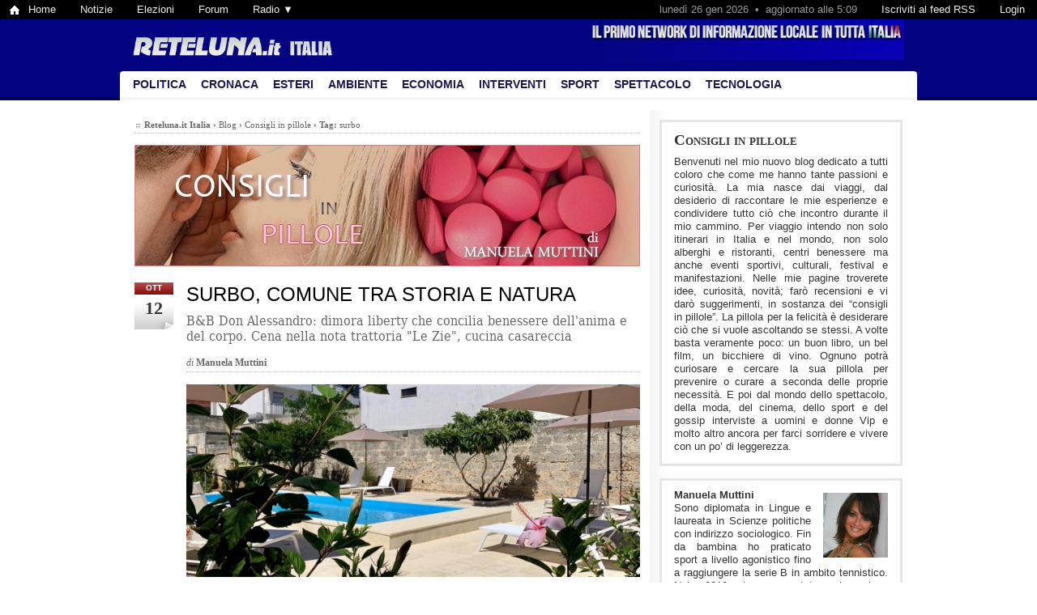

--- FILE ---
content_type: text/html; charset=ISO-8859-1
request_url: https://italia.reteluna.it/it/consigli-in-pillole-BpQ.html?q=surbo
body_size: 30239
content:
<!DOCTYPE HTML PUBLIC "-//W3C//DTD HTML 4.01 Transitional//EN" "http://www.w3.org/TR/html4/loose.dtd">
<html lang="en">
<head>
	
	<meta http-equiv="Content-Type" content="text/html; charset=ISO-8859-1">
	<meta http-equiv="X-UA-Compatible" content="IE=EmulateIE8">
	
	<title>Tag: surbo | Consigli in pillole | Reteluna Italia</title>
	
	<meta name="description" content="&Egrave; il blog dedicato a tutti coloro che come me hanno tante passioni e curiosit&agrave;. Viaggi, condivisione di esperienze e tutto ci&ograve; che incontro durante il mio cammino. Eventi sportivi, culturali, festival e manifestazioni. Nelle mie pagine troverete idee, curiosit&agrave;, novit&agrave;. Recensioni, suggerimenti, in sostanza “consigli in pillole”.">
	<meta name="keywords" content="180 giorni, 18novembre2023, 28 febbraio 2016, 2sezioniprimary school, 30x30, 40 anni, 71 esima edizione mostra cinema venezia, 88 edizione  notte degli oscar, a.p.a.s. onlus, abiti sposa, accessori moda, acido ialuronico, adotta un turista, africus zibibbo, agriturismo salento, air europa, alba rohrwacher, alberobello, alejandro inarritu, alessandro haber, alessandro vergallo, alfonso bergamo, alfredo libassi, alghero, alice lobonova, alice rohrwacher, alicia vikander, alimentati a bufale, alimentazione, alimentazione sana, alis piacenza, alive, all-in –one cleansing tissue, alliz, altomilanese, amanda sandrelli, america latina, amii stewart, amore, andrada diaconu, andras schiff, andrea de rosa, andrea renzi, angela finocchiaro, angelo cruciani yezael, angelo morleo, anguilla, anja andrea kistner, anna galiena, annamaria malipiero, anniversario, antiage, antonellacostanzo, antonio, apparecchi ortodontici, apulia promotion, apuliapromotiom, apuliapromotion, aqaba special economic zone authority, aragosta, areonautica, ariel medical, arifa film, armocromia, arrampicate, arroces marineros, arte, arte moderna e contemporanea, artigianalit&agrave;, artisti, aruba, aruba eletric festival 2014, asia, associazione collezionisti piatti del buon ricordo, associazione italia russia, atmosferarelaxinlocation, atollo vaavu, attivit&agrave; fisica, attori, attori pietro delle piane, attrici, auditorium castano primo, augusto lotorto, authenticpuglia, authentictravel, avianca cup, aviazione, azienda agricola fratelli brugnoli, azienda agrituristica, aziendabrugnoli, aziendafamigliare, aziende vinicole, b&amp;b don alessandro surbo, b-selfie, b2bnetworking, bambini, banca busto garolfo e buguggiate, bappeun namja, bappeun yeoja, barriera corallina, bbdicharme, bcc mutua insieme, be nordic 2016, beatrice ripa, beauty, becoming education, becomingeducation, bellezza, beneficenza, benessere, benesserelussuoso, bergerlebnisse, bertame be more, biochronicles, biodiversit&agrave;, bioparc, biorivitalizzazione, bit, bit 2019, black bytes, bloom collection, boeing 787-800 dreamliner, bogot&agrave;, bolzano, boris giuliano, borse, borse artigianali, botox, botulino, boutiquehotelitalia, brie larson, brindisi, bronzo, brugnolibardi, bufale alimentari, buon cibo, business, business24, busseto, busto arsizio film festival, caff&egrave;, calabria in . . . passerella, calendar girls, calendario, canzoni, caprarica di lecce, caraibi, carlo cracco, carlo fusco, carmelo zappulla, carnevale, carnival queen, carolina kostner, carrubian festival, casa altomare monopoli, casamassella, castro, catania, cathay pacific airways, ceglie, cena, centro antiviolenza, centro autorizzato esami cambridge, centro benessere, centro porta, centro porta odontoiatria e benessere, centromedico, centroportaodontoiatriaebenessere, certificazioni linguistiche cambridge, charity, charme, check-up odontoiatrico, chef massimo santoro, chi &egrave; chi, christmas cup 2015, christo, cibo, cibogenuino, ciborusticoagrico.pack, cina, cinema, cinema anteo milano, cinema italiano, cinese, circo, cirque du soleil, cisternino, cittanova, claudio greco, clil, club 20 hours cairoli, cocept store, cocktail, coding, coferenza stampa, collezione sposa, colombia, come si crea una dieta, commedia romantica, como, compagnia aerea, comune di ponza, concerti, concorso, concorso di bellezza, concorso fashion, concorso fotografico, confapi, conferenza scientifica, confucio, consulenza pedagogica, consulenza psicologica, consulenze turistiche, conte of florence, contorno occhi, cordini rita, corona dentale ceramica integrale, corona dentale in disilicato di litio, corona dentale in metallo-ceramica, corona dentale in metallo-composito, corona dentale in zirconia, corone provvisorie, corrado tedeschi, corsa, cortometraggio, cosmetici smart all in one, cosmoprof, cosri di cucina, costa, costa azzurra, crescita personale, creta, crisalide press, crisler music puplishing, cristina alfano;  vanessa marrara; emma barbieri;  sara caridi, cristina pezzoli, crociera, cromoterapia, cucina, cucina mediterranea, cucinamediterranea, cuina oberta, cultura, culturadelgusto, culturaltravel, cure dentistiche, daniela farinetti, daniela fontana, danimarca, danza, dave holland, david di donatello, davide pirovano, definitive, degustazioni, dentistabustogarolfo nutrizione, dentistamilano, derby benefico, desgin wekk milano 2016, designer, designesclusivo, designpuglia, devil quartet, didattica a distanza, dieta bilanciata, dieta equilibrata, dieta sana, dieta vegana, dimora muratore, dimora muratore lecce, dimora storica, dimoradicharme, direzione della casa circondariale di rebibbia, docufilm, dolciumi stella martano, dolomiti, domenica, domenico modugno, donne che fanno miracoli, donne d&#039;eccelenza del territorio, dott. francesco senna, dott.ssa silvia rovere, e-learning, e.va onlus, easyjet, eccellenza, ecobnb, ecosostenibilit&agrave;, ecoturismo, ecovillaggio lumen, ecuador, eden viaggi, eden village premium diamonds mequfi beach, edizioni leima, educazione globale, efu 2019, eleganza, elementi speziati, elezioni europee, emergenza coronavirus, emilia romagna, emiliaromagnagusto, energia, ennio coltorti, ennio moricone, enogastronomia, enoteca, enoteca longo legnano, ente del turismo, ente turismo malesia, enzo sanny, eremo di vincent guagnano, erica cunsolo, esemplari unici certificati, esperienza autentica, esperienza su misura.lusso, esperienzeautentiche, esteica applicata, estetica del sorriso, esteticadentale, esthetic world, ettore andenna, ettore bassi, eudata, european fashion union, european fashion union awards 2019, eventi, eventipuglia, evento, evento charity, evitacosmetic, exclusivetravel, expo 2015, eyeland, fabioscotto, fabrizio cassol, faccette, fad diets, fagnano olona, fagnanoolona, fai da te, fairmont monte carlo, fake diets, fake foods, famiglia muratore, famigliacazzetta, famigliamarrocco, famiglie, farmtotable, fashion, fashion designer, fashion week 2014, fashion week milano, fattoria didattica, febbraio 2016, federico russo, feltrinelli, ferrari, feste, festival, festival cannes 2015, festival canzone, festival cinema, festival cinema russo, festival del cinema di venezia, festival di cannes, festival di cinema, festival turismo responsabile bologna, fibra di carbonio, fiction, fidenza, fiera milano, fieramilano, filiera olio, filiera pane, filieracorta, filler, filler antirughe, film, film esperimento, film il ragazzo della giudecca, film mirafiori lunapark, finale doppio tennis femminile, finedining, finlandia, fisioterapia, fluoroprofilassi, food, food &amp; wine festival, foodie, formaggionostrano, format, format edoardo sylos labini, formazione olistica, formazione salute e benessere, forse &egrave; solo mal di mare, foto fabrizio piscopo, foto su instagram, francesca haicha toure’, francesco benigno, francesco ciampi, francese, franco califano, franco nero, franklin&amp;marshall, freshingredients, galatina, gallerie d&#039;arte, gallipoli, gastronomia, gemelle squizzato, gennaio 2016, georg machler, giallo, giambattista comes, giampiero solari, gianbattista comes, giancarlo giannini, gianni alvino, giardino di don mimi ceglie, gift box, gift box rebuild, gift box restyle, gigi proietti, ginger baker’s jazz confusion, gioadri, giordania, giorgio colangeli, giornate dei frutti di mare, giovanni terzi, giro del mondo, giulia busio, giuseppe fiorello, globalhospitality, goethe, golosaria, gourmet, gourmetexperience, gran gala, gran gala’ internazionale di artisti, grande slam, greater miami convention &amp; visitors bureau (gmcvb), grecia, gruppo tenhorto, guayaquil, guida alpina, gustidibardi, hairglosscolor, hairvanity, hall wattens, hamman, hiddengemsitaly, historichotel, historicspa, hong kong, hospitalityexcellence, hospitalityindustry, hospitalitynetworking, hospitalitytrends, hotel, hotel aurora benessere santa cesarea terme, hotel ortensia, hotel ortensia ponza, hotelconspa, hotellerie, houses, h&ocirc;tel metropole monte-carlo, i corni della scala, ideeper un movimento, ieva lykos, igiene e prevenzione orale, igienista dentale, il caso spotlight, ilaria ricci, ilgiornaleoff.it, imbarco immediato, immaginaria milano, immagini nord europa, imoon glasses, inaugurazione, inc hotels, incontri, incremento turismo itslisno, indian wells, inglese, iniziativa solidale, innovativo, innovazione, inpuglia tour, inpugliatour, interior designer, international tennis symposium, internationaltourism, intervista, invecchiamento volto, iscrizioni 2021-2022, isola, isola caraibi, isola di ponza, isola san giulio, isole egee, israele, istituti specializzati evita, istria, istruzione online, itaca&#039;, italian pavilion, italiancountryside, italiancuisine, italianheritage, italy bridal expo, italytravel, ithinadhoo, itinerari, itinerariviaggio, jamaica, jamaica fat tyre festival, jetmeetingroom, jetpark, jetrelaxroom, jilitour, johnathan blake, jordan experience, jordan tours &amp; travel, kenny barron, kisses &amp; guns, kisses&amp;guns, kit 30 detos, kit 40 vitamineral, kit 50&amp;over antiage, kiyoshi kitagawa, knife party e dj carnage, kristallwelten, l&#039;infiltrato, la centralit&agrave; della promozione della salute per una societ&agrave; sana e longeva, la via del successo, laboratorio odontotecnico, lago, lago d&#039;iseo, lago d&#039;orta, lago maggiore, lalanternaia, lartizana, lasa, laura curino, lauren raye henry, le thermes marins monte-carlo, lecce, lemuel beauty, leonardo di caprio, lezzeno, libri, licia fusai, life well travelled, lil john, lingua  inglese e tedesca, lingue straniere, lisa ferrario, live cooking, locanda sul porto monopoli, lockdown, loco dice, locorotondo, lorenza indovina, luca manfredi  prima serata rai, luca orthmann, luciano roman, lucy campeti, ludwig van beethoven, luigi anfosso, luigi diberti, luigi forlai, luigi lunari, luigianfosso, lumen network, lussoeprestigio, luxury experience maldives, luxurydestination, luxurydining, luxuryevents, luxuryexperience, luxuryhospitality, luxuryhotels, luxurylifestyle, luxuryretreat, luxurystay, luxurytourism, luxurytravel, luxurywellness, lykos film, macherineitaliane, made in italy, madenitaly, madrid-barajas, maggio 2023, maggio mese della prevenzione, maggio mese della prevenzione orale, magic jordan, maiia kruk, maldive, maldive autentiche, maldiveoriginali, malpensa, mamba sport, management turistico, manifesto europeo della longevit&agrave;, manzoni cultura, mar morto, maratona, maratona delle terre verdiane, marco gatti . 20annidigolosaria, marco pomar, mare, mare tropicale, maria grazia cuccinotta, marina massironi, mario lorusso, mark rylance, martina franca, mary poppins, mascherine italiane, massaggiregali, masseria, masseria le carrube, masseria stali, masseriasantateresa, masseriasecolario, masseriepugliesi, massimiliano virgilii, massimo poggio, materiali ecosostenibili.lusso, matrimonidasogno, matrimonio, matteo querci, max brunello, mbo, mediaset, medicina estetica, meditazione consapevole, mediterraneanfood, meetingesclusivi, melbourne, miami, miart, michel portal, michela cescon, middle school, midsummer jazz concerts, milano, milano fiori chiari, milena simeoni, mimmo calopresti, minicrociera, mint garden caf&egrave;, miss ponza, miss ponza turismo, mobilit&agrave;green, moda, modo rapido per riallineare i denti, mohamed bouraoui, momentiindimenticabili, mondodomani tennis club, monferrato, monopoli, montagna, monte-carlo bay h&ocirc;tel &amp; resort, montecarlo, morello, mostra, mostra personale, mozambico, multilinguismo, musica, musical, mxpark, mykonos, nail, napoli cultural classic, nardo&#039;, natale, natura, natureandhistory, natureandtaste, naturelovers, naturopatia, navigazione lago d&#039;orta, netwhere, nicodemo vitetta, nicole grimaudo, nicoletta talamoni, niko bags, nobile terrarossa, noir, noleggioautoelettriche, nomination, non escludo il ritorno, norvegia, nouveau cirque, novit&agrave; gift box, novotel monte-carlo, nozze, nuova rotta, nutrire il pianeta, nutrizione, occhiale ad personam, occhiali, oceania cruises, oceano indiano, odontoiatria, odontoiatriaestetica, offerta formativa 2025 2026, offertaformativa 24/25, offerte viaggi lusso, ois, oischool, olimpiadi sochi, olivello spinoso, oliveoillovers, olona international school, olonainternationalschool, oparadiso terrestre, open day scuola, openday, openday2022, openday2024, opera, opere, orioalserio, orta san giulio, oscar, oscar italiani, ospitalit&agrave;, ospitalit&agrave;diqualit&agrave;, osteopatia, ostre, ostuni, otranto, ottaviani, ottobre mese della prevenzione orale, pacchetti benessere, padiglioni, palau de les arts reina sofia, pan viaggio sull&#039;isola che non c&#039;&egrave;, paolo fresu, paolo massobrio, paolo sorrentino, paolo virz&igrave;, paradise valley, parcheggiopremium, parco avventura, parco divertimenti, parlamento europea, parmigiano reggiano biologico, parmigianoreggiano, parrucchiere, pasquale bruni, passerella, pattinaggio artistico, paul vallery, peacefulretreat, pella, pemba, pennetta, pepe, peperoncino, percorsi alta fune, performers, personaggi sport e spettacolo, pet pension, piattaforme, pieroguidi, pietro delle piane, piscina bustogarolfo, piscina ristorante da amedeo castro, piscinadream, plaza tours, polignano a mare, ponti, porto cesareo, premi, premi cinema, premiazioni, premier dead sea, premio alla carriera terra di siena film festival, premio d&#039;eccellenza a maria luisa cocozza, premio felix, premio soggiorno, premio unesco, premiumtravel, presentazione, presentazione14settembre24, prevenzione, prevenzione dentale, prevenzione infortuni, prima serata, primary school, procamp mgm italia, prodotti aziendali km0, prodotti bellezza naturali, prodotti di bellezza, prodotti e cosmetici di lusso, prodottitipici, progetto format, progetto marameo, programma tv arca di noe&#039;, promesse, promo, protagonista campagna promozionale, protesi fissa, protesi mobile, protesi rimovibili parziale totale, provincia di varese, provinciadimilano, provinciadivarese, provinciamilano, provinciavarese, puglia, pugliaauthentica, pugliadavedere, pugliaexperience, pugliaincanto, puglialovers, pugliaraffinata, pugliavacanze, qualitadelcibo, qualit&agrave; del prodotto, raccomandazioni ue, racconti, radiodeltainternational, rai 3, ralph guzzo, regali di natale, regali natale, regate, regione marche, registi, relais &amp; ch&acirc;teaux, relaisdafabio, relaisdicharme, relaishisto, relax, relaxeserenit&agrave;, resort, responsabilit&agrave;, rhofieramilano, ricevimenti, ricky tognazzi, riempimento rughe, riform, rimodernare casa, ringiovamento, rinofiller, ristorante gambero rosso lecce, ristorante la lepanto, ristorante la marina ponza, ristorante la taverna della torre, ristorante le carrube, ristorante punta incenso ponza, ristorante rafal, ristorantegastronomico, ristoranti, ristoranti2026, ristrutturare casa, roa 07 repair mask, roa 07 repair micro oil capsule essence, roberta vinci, roberto porta, roberto semeraro, roberto someraro, roero arneis arsivel, roma web fest, romanticismo, romawebfest, ron carter foursight, ronald brautigam, roy andersson, royal jordanian, rudy neri, rum international, running, s.valentino, sagrantino, sale, salento, salentoautentico, salentoexperience, salentolovers, salentomagic, sali minerali, salsomaggiore, salus, salute, san valentino, sanistilidivita, sanpietroexperience, sanremo, santa cesarea terme, santorini, sanvittoreolona, saporidellavalle, saporiesaperi, sara errani, scatole di natale, scoprilapuglia, scuola di cinema di napoli, scuola internazionale, scuola multilingue, scuola primaria, scuola privata multilingue, scuola secondaria, scuola secondaria di primo grado, scuola secondaria primo grado, scuola secondaria primo grado dad, scuolainternazionale, semi di girasole, semi di soia, sergio giussani, sergio mazzuca, sergio muniz, serviziperfetti, settembre, settembre 2014, settimana della cucina italiana nel mondo, sfilata, sfilata fallwinter 2021-2022, sfilate, sharon lo prete, shin-on, show, showcooking, shuhei matsuyama, sigillatura solchi, sihe2025, simona de simone, simpleandgenuine, sinaforum, slowtravel, slowturism, smart working, smartworking, snorkeling, sole, soluzioni, sostenibilit&agrave;, spa, spaccioaziendale, spaexperience, speciale tg5, speciali tariffe, spettacolo, spettacolo teatrale, spiagge agriturismo agave, spiaggia eagle beach, sport, sportello psicologico, sporting club mondodomani, sporty, spring play, starclippers, startup, steam, stefanekmass&egrave;, stefania bertola, stefano calvagna, stile di vita, stilista claudio greco, storia, street food, streetfood, stresa festival  2020, stresa midsummer jazz festival 2015, stresafestival, studiokom, studiomultidisciplinare, suiteseleganti, summer festival, supporti tecnici sportivi, surbo, sveva cardinale, svezia, swarovski, swarovski kristallwelten, swissinternationalhospitalityexhibition, t-spatium, tabiano terme, tahiti tourisme, talarico studio eidos, talent show, taranto, tariffe, tasteofsalento, teatro, teatro manzoni, tecnica montaggio prof gerber, tecnologia brevettata, tecnologie, tedesco, tennis, terme, terrazza solarium, territorio, thari fushi maldives, tharifushi boutique house, tharifushimaldives, the floating piers, the palms hotel, the revenant, thriller, tim firth, tina arena atelie rfashion, tinkering, tony sperandeo, topsecret, torino film festival, torneo beach tennis, torneo golg non professionisti, torneo tennis in carrozzella, tour, touring club italiano, tourisminnovation, tourismopportunities, toy.ru, tradizione, tradizionecontadina, trappola mortale, trattamenti estetica, trattamenti estetici, trattoria le zie cucina casereccia, travel-with-gianni, travelblogger, travelbusiness, travelcomfort, travelindustry, travelinnovation, travelinstyle, travelitaly, traveller&#039;s choice awords winner 2024, travelphotography, travelprofessionals, traversate atlantiche, trento, trio aka moon, tripadviser, tropea, turismo, turismo sportivo e accessibile, turismo valencia, turismosalento, uliana kovaleva, umago, una pallottola nel cuore, unione ristoranti buon ricordo, uri caine, vacanza, vacanza all-inclusive, vacanzabenessere, vacanze, vacanze settembre, vacanzedilusso, vacanzeindimenticabili, vacanzeinpuglia, vacanzeinsalento, vacanzemasseriapuglia, val d’itria, val venosta, valcenogusto, valeria nardilli, valle d&#039;aosta, valle d&#039;itria, valle d&#039;itria for families, valle d’itria, valleditriaforfamilies, varese, velieri, vendita gift box, veneto, verdicchio diamante, vernissage, verteneglio e buie, vervello 1888, via passerella4 milano, viaggi di lusso, viaggiare, viaggiinitalia, viaggio, viaggioinitalia, video, vincitori, vincitori venezia, vinipregiati, vino, vis naturae, visite periodiche dal dentista, visitpugliasalento, vitalit&agrave;, vittorio moroni, vittorio sodano, volontari gruppo idee, weareinpuglia, webinar online, wedding, weddingdreams, weddinginspiration, wellness, wellnessjourney, wimbledon 2014, wine, wine testing, winelovers, winerlysalentolodge, wst show spirit of world fit, wst-show, wta, www.embracedbymana.it, www.lartizana.com, www.miamiromancemonth.com, zeinep assylbekova, zuruna travel &amp; tourism, “c’&egrave; tempo. storie che non scadono”">
	<meta name="robots" content="index, follow">
	
	<link rel="shortcut icon" href="favicon.ico">
	<link rel='alternate' type='application/rss+xml' title='' href='http://feeds.feedburner.com/retelunaitalia?format=xml'>
	
	<link rel="stylesheet" type="text/css" media="all" href="/it/css/16a2b5218793029b4117fb7fcc87b943.css?t=1405260479">

	<script src="js/mootools.js?t=1702402000" type="text/javascript"></script>
	<script src="js/floatingtips.js?t=1377876002" type="text/javascript"></script>
	<script src="js/common.js?t=1402069460" type="text/javascript"></script>
	<script src="js/utils.js?t=1373642900" type="text/javascript"></script>
	
		
	<link rel="stylesheet" type="text/css" href="css/buttons.css" media="all">
	
	<link rel="stylesheet" type="text/css" href="fonts/justus.css" media="all">
	<link rel="stylesheet" type="text/css" href="fonts/dejavuserifcondensed.css" media="all">
	<link rel="stylesheet" type="text/css" href="fonts/texgyretermes.css" media="all">
	
	

		

	
	<script>

	// 
	
	(function(i,s,o,g,r,a,m){i['GoogleAnalyticsObject']=r;i[r]=i[r]||function(){
	(i[r].q=i[r].q||[]).push(arguments)},i[r].l=1*new Date();a=s.createElement(o),
	m=s.getElementsByTagName(o)[0];a.async=1;a.src=g;m.parentNode.insertBefore(a,m)
	})(window,document,'script','//www.google-analytics.com/analytics.js','ga');
	
	ga('create', 'UA-42440168-1', 'reteluna.it');
	ga('send', 'pageview');

	// 
	
</script>

	
	<script type="text/javascript">
	
		// 		
		window.addEvent('domready', function() {

			var eash_s_bytes = eval('[114,101,100,97,122,105,111,110,101,46,105,116,97,108,105,97,64,114,101,116,101,108,117,110,97,46,105,116]');
			var eash_m_bytes = eval('[109,97,105,108,116,111,58,114,101,100,97,122,105,111,110,101,46,105,116,97,108,105,97,64,114,101,116,101,108,117,110,97,46,105,116]');
			$('eash').href      = eash_m_bytes.map(function(a) { return String.fromCharCode(a); }).join('');
			$('eash').set('html', eash_s_bytes.map(function(a) { return '&#' + a; }).join(';') + ';');

		});
	</script>
	
		
</head>

<body class="">

	<div id="longtopbar">

	<ul>
		<li><a class="home-icon" href="http://www.reteluna.it/">Home</a></li>
		<li><a href="http://italia.reteluna.it/">Notizie</a></li>
		<li><a href="http://elezioni.reteluna.it/">Elezioni</a></li>
		<li><a href="http://forum.reteluna.it/">Forum</a></li>
		<li>
			<a href="javascript:void(0)">Radio &#9660;</a>
			<ul style="width: 200px;">
				<li><a href="javascript:window.open('http://webradio.reteluna.it/RadioPopup/retelunaradio1_popup/popup_player.html',%20'',%20'width=580,height=306');void(0)">Reteluna Radio 1</a></li>
				<li><a href="javascript:window.open('http://webradio.reteluna.it/RadioPopup/retelunaradio2_popup/popup_player.html',%20'',%20'width=580,height=306');void(0)">Reteluna Radio Italia 2</a></li>
				<li><a href="javascript:window.open('http://webradio.reteluna.it/RadioPopup/retelunaradio3_popup/popup_player.html',%20'',%20'width=580,height=306');void(0)">Reteluna Radio 3</a></li>
			</ul>
		</li>
	</ul>
	
	<ul class="ltp-right">
	
		<li>
			<a id="topbar_login_link" href="redazione/">
									Login
							</a>
		</li>
	
		<li>
			<a id="topbar_feed_link" href="http://feeds.feedburner.com/retelunaitalia?format=xml" target="_blank">
				Iscriviti al feed RSS
			</a>
		</li>
	
		<li>
			<span>
				luned&igrave; 26 gen 2026&nbsp; &bull; &nbsp;aggiornato alle 5:09
			</span>
		</li>
	
	</ul>

</div>


	<div id="login_wrapper">
		<div id="login">
			<form action="redazione/index.php?page=login&action=login" rel="nofollow" method="post">
	
				<p>
					<label>Username:</label>
					<input type="text" name="username" value="" class="text" >
				</p>
				<p>
					<label>Password:</label>
					<input type="password" name="password" value="" class="text" >
				</p>
				<p class="small gray">
					<button type="submit" class="uibutton rounded">Accedi</button>
				</p>
				
			</form>
		</div>
	</div>
	
	<script type="text/javascript">
	
		window.addEvent('domready', function() {

			var login_link = $('topbar_login_link');
			var login = $('login').fade('hide').set('tween', { duration: 'short'}).set('morph', { duration: 'short' });
			
			login_link.addEvent('click', function(e) {
				if (e) e.stop();
				
				// Mostra il login
				if (login.getStyle('visibility') == 'hidden') {
					login.fade('in');
					login.morph({ height: [0, 96] });
					login.get('tween').chain(function() { login.getElement('[name=username]').focus(); });
					this.addClass('clicked');
					
					
				// Nascondi il login
				} else {
					login.fade('out');
					login.morph({ height: [96, 0] });
					this.removeClass('clicked');
				}
				
			});
			
			$(document.body).addEvent('click', function(e) {
				if (e.target != login && !login.contains(e.target) && (e.target != login_link) && (login.getStyle('visibility') != 'hidden')) login_link.fireEvent('click');
			});
			
		});
		
	</script>


<script type="text/javascript">

	window.addEvent('domready', function() {

		// Dropdown longtopbar
		var ltp_dropdowns = $$('#longtopbar ul ul');
		var ltp_dropdown_links = $$('#longtopbar ul ul').getPrevious('a');
		var ltp_dropdown_as = $$('#longtopbar ul ul a');
		ltp_dropdown_links.addEvent('click', function() {
			var ul = this.getNext('ul');
			if (!ul) return;
			
			// What to do?
			var show = ul.getStyle('display') != 'block';
			
			// Hide all dropdowns
			$$('a.ltp-dropdown').removeClass('ltp-dropdown');
			ltp_dropdowns.setStyle('display', 'none');
			
			// Show target dropdown
			if (show) {
				this.addClass('ltp-dropdown');
				ul.setStyle('display', 'block');
			}
			
			return false;
		});
	
		$(document.body).addEvent('click', function(e) {
			if (!ltp_dropdowns.contains(e.target) && !ltp_dropdown_links.contains(e.target) && !ltp_dropdown_as.contains(e.target)) {
				
				// Hide all dropdowns
				$$('a.ltp-dropdown').removeClass('ltp-dropdown');
				ltp_dropdowns.setStyle('display', 'none');
				
			}
		});
		
	});
	
</script>


	
	
	<div id="header">
	
		<a id="title" href="http://italia.reteluna.it/it/"><img src="images/title.png" alt="Reteluna.it Italia"></a>
				
		<span id="slogan"></span>
		
	</div>
	
	<div id="menu">
		<ul>
			
							<li class="first-menu-item">
					<a href="politica-CQ.html" class="">Politica</a>
									</li>
							<li class="">
					<a href="cronaca-CK.html" class="">Cronaca</a>
									</li>
							<li class="">
					<a href="esteri-Cpp.html" class="">Esteri</a>
									</li>
							<li class="">
					<a href="ambiente-CpZ.html" class="">Ambiente</a>
									</li>
							<li class="">
					<a href="economia-Cc.html" class="">Economia</a>
									</li>
							<li class="">
					<a href="interventi-Cj.html" class="">Interventi</a>
									</li>
							<li class="">
					<a href="sport-CS.html" class="">Sport</a>
									</li>
							<li class="">
					<a href="spettacolo-CN.html" class="">Spettacolo</a>
									</li>
							<li class="">
					<a href="tecnologia-Cpd.html" class="">Tecnologia</a>
									</li>
						
			<li class="last-menu-item menu-item-comuni">
							</li>
			
		</ul>
	</div>
	
	
	
	
	
	<div id="page">
		
		
		
		
		

	
<div id="col3">
	
	
	
	
	<div class="blog">
	
		
		<h1><a href="consigli-in-pillole-BpQ.html">Consigli in pillole</a></h1>
		<p>Benvenuti nel mio nuovo blog dedicato a tutti coloro che come me hanno tante passioni e curiosit&agrave;. La mia nasce dai viaggi, dal desiderio di raccontare le mie esperienze e condividere tutto ci&ograve; che incontro durante il mio cammino. Per viaggio intendo non solo itinerari in Italia e nel mondo, non solo alberghi e ristoranti, centri benessere ma anche eventi sportivi, culturali, festival e manifestazioni. Nelle mie pagine troverete idee, curiosit&agrave;, novit&agrave;; far&ograve; recensioni e vi dar&ograve; suggerimenti, in sostanza dei “consigli in pillole”.  La pillola per la felicit&agrave; &egrave; desiderare ci&ograve; che si vuole ascoltando se stessi. A volte basta veramente poco: un buon libro, un bel film, un bicchiere di vino. Ognuno potr&agrave; curiosare e cercare la sua pillola per prevenire o curare a seconda delle proprie necessit&agrave;. E poi dal mondo dello spettacolo, della moda, del cinema, dello sport e del gossip interviste a uomini e donne Vip e molto altro ancora per farci sorridere e vivere con un po’ di leggerezza.</p>
		
	</div>
	
	<div class="blog" style="margin-top: -10px;">
	
				
			<img src="/it/blog/manuela_muttini.jpg"
				alt="Manuela Muttini"
				title="Manuela Muttini">		
			<p>
				<b>Manuela Muttini</b><br>
				Sono diplomata in Lingue e laureata in Scienze politiche con indirizzo sociologico. Fin da bambina ho praticato sport a livello agonistico fino a raggiungere la serie B in ambito tennistico. Nel 2010 ho presentato al salone internazionale del libro di Torino il mio primo manoscritto dal titolo “Il principe imperfetto”, dove interpreto il variegato mondo femminile ed indago su emozioni e sentimenti. Oltre ad essere iscritta all’Ordine nazionale dei giornalisti e a collaborare con diverse testate, nel corso degli anni ho maturato un’esperienza significativa come consulente d’immagine e comunicazione di vari personaggi Vip del mondo dello spettacolo (cinema, teatro, musica, moda, sport, arte). Ho organizzato eventi e festival, convention, incentive e campagne pubblicitarie sia a livello nazionale che internazionale, occupandomi in qualit&agrave; di responsabile delle pubbliche relazioni sia della progettazione che della loro supervisione.			</p>
			
			<p style="clear: both; overflow: hidden; height: 0; margin: 0; padding: 0;"></p>
			
				
	</div>
	
			
		<div class="blog" style="margin-top: -10px;">
			<p><b>TAGS</b></p>
			<ul class="blog_tags">
															<li><a href="consigli-in-pillole-BpQ.html?q=180%20giorni">180 giorni</a></li>
																				<li><a href="consigli-in-pillole-BpQ.html?q=18novembre2023">18novembre2023</a></li>
																				<li><a href="consigli-in-pillole-BpQ.html?q=28%20febbraio%202016">28 febbraio 2016</a></li>
																				<li><a href="consigli-in-pillole-BpQ.html?q=2sezioniprimary%20school">2sezioniprimary school</a></li>
																				<li><a href="consigli-in-pillole-BpQ.html?q=30x30">30x30</a></li>
																				<li><a href="consigli-in-pillole-BpQ.html?q=40%20anni">40 anni</a></li>
																				<li><a href="consigli-in-pillole-BpQ.html?q=71%20esima%20edizione%20mostra%20cinema%20venezia">71 esima edizione mostra cinema venezia</a></li>
																				<li><a href="consigli-in-pillole-BpQ.html?q=88%20edizione%20%20notte%20degli%20oscar">88 edizione  notte degli oscar</a></li>
																				<li><a href="consigli-in-pillole-BpQ.html?q=a.p.a.s.%20onlus">a.p.a.s. onlus</a></li>
																				<li><a href="consigli-in-pillole-BpQ.html?q=abiti%20sposa">abiti sposa</a></li>
																				<li><a href="consigli-in-pillole-BpQ.html?q=accessori%20moda">accessori moda</a></li>
																				<li><a href="consigli-in-pillole-BpQ.html?q=acido%20ialuronico">acido ialuronico</a></li>
																				<li><a href="consigli-in-pillole-BpQ.html?q=adotta%20un%20turista">adotta un turista</a></li>
																				<li><a href="consigli-in-pillole-BpQ.html?q=africus%20zibibbo">africus zibibbo</a></li>
																				<li><a href="consigli-in-pillole-BpQ.html?q=agriturismo%20salento">agriturismo salento</a></li>
																				<li><a href="consigli-in-pillole-BpQ.html?q=air%20europa">air europa</a></li>
																				<li><a href="consigli-in-pillole-BpQ.html?q=alba%20rohrwacher">alba rohrwacher</a></li>
																				<li><a href="consigli-in-pillole-BpQ.html?q=alberobello">alberobello</a></li>
																				<li><a href="consigli-in-pillole-BpQ.html?q=alejandro%20inarritu">alejandro inarritu</a></li>
																				<li><a href="consigli-in-pillole-BpQ.html?q=alessandro%20haber">alessandro haber</a></li>
																				<li><a href="consigli-in-pillole-BpQ.html?q=alessandro%20vergallo">alessandro vergallo</a></li>
																				<li><a href="consigli-in-pillole-BpQ.html?q=alfonso%20bergamo">alfonso bergamo</a></li>
																				<li><a href="consigli-in-pillole-BpQ.html?q=alfredo%20libassi">alfredo libassi</a></li>
																				<li><a href="consigli-in-pillole-BpQ.html?q=alghero">alghero</a></li>
																				<li><a href="consigli-in-pillole-BpQ.html?q=alice%20lobonova">alice lobonova</a></li>
																				<li><a href="consigli-in-pillole-BpQ.html?q=alice%20rohrwacher">alice rohrwacher</a></li>
																				<li><a href="consigli-in-pillole-BpQ.html?q=alicia%20vikander">alicia vikander</a></li>
																				<li><a href="consigli-in-pillole-BpQ.html?q=alimentati%20a%20bufale">alimentati a bufale</a></li>
																				<li><a href="consigli-in-pillole-BpQ.html?q=alimentazione">alimentazione</a></li>
																				<li><a href="consigli-in-pillole-BpQ.html?q=alimentazione%20sana">alimentazione sana</a></li>
																				<li><a href="consigli-in-pillole-BpQ.html?q=alis%20piacenza">alis piacenza</a></li>
																				<li><a href="consigli-in-pillole-BpQ.html?q=alive">alive</a></li>
																				<li><a href="consigli-in-pillole-BpQ.html?q=all-in%20%96one%20cleansing%20tissue">all-in –one cleansing tissue</a></li>
																				<li><a href="consigli-in-pillole-BpQ.html?q=alliz">alliz</a></li>
																				<li><a href="consigli-in-pillole-BpQ.html?q=altomilanese">altomilanese</a></li>
																				<li><a href="consigli-in-pillole-BpQ.html?q=amanda%20sandrelli">amanda sandrelli</a></li>
																				<li><a href="consigli-in-pillole-BpQ.html?q=america%20latina">america latina</a></li>
																				<li><a href="consigli-in-pillole-BpQ.html?q=amii%20stewart">amii stewart</a></li>
																				<li><a href="consigli-in-pillole-BpQ.html?q=amore">amore</a></li>
																				<li><a href="consigli-in-pillole-BpQ.html?q=andrada%20diaconu">andrada diaconu</a></li>
																				<li><a href="consigli-in-pillole-BpQ.html?q=andras%20schiff">andras schiff</a></li>
																				<li><a href="consigli-in-pillole-BpQ.html?q=andrea%20de%20rosa">andrea de rosa</a></li>
																				<li><a href="consigli-in-pillole-BpQ.html?q=andrea%20renzi">andrea renzi</a></li>
																				<li><a href="consigli-in-pillole-BpQ.html?q=angela%20finocchiaro">angela finocchiaro</a></li>
																				<li><a href="consigli-in-pillole-BpQ.html?q=angelo%20cruciani%20yezael">angelo cruciani yezael</a></li>
																				<li><a href="consigli-in-pillole-BpQ.html?q=angelo%20morleo">angelo morleo</a></li>
																				<li><a href="consigli-in-pillole-BpQ.html?q=anguilla">anguilla</a></li>
																				<li><a href="consigli-in-pillole-BpQ.html?q=anja%20andrea%20kistner">anja andrea kistner</a></li>
																				<li><a href="consigli-in-pillole-BpQ.html?q=anna%20galiena">anna galiena</a></li>
																				<li><a href="consigli-in-pillole-BpQ.html?q=annamaria%20malipiero">annamaria malipiero</a></li>
																				<li><a href="consigli-in-pillole-BpQ.html?q=anniversario">anniversario</a></li>
																				<li><a href="consigli-in-pillole-BpQ.html?q=antiage">antiage</a></li>
																				<li><a href="consigli-in-pillole-BpQ.html?q=antonellacostanzo">antonellacostanzo</a></li>
																				<li><a href="consigli-in-pillole-BpQ.html?q=antonio">antonio</a></li>
																				<li><a href="consigli-in-pillole-BpQ.html?q=apparecchi%20ortodontici">apparecchi ortodontici</a></li>
																				<li><a href="consigli-in-pillole-BpQ.html?q=apulia%20promotion">apulia promotion</a></li>
																				<li><a href="consigli-in-pillole-BpQ.html?q=apuliapromotiom">apuliapromotiom</a></li>
																				<li><a href="consigli-in-pillole-BpQ.html?q=apuliapromotion">apuliapromotion</a></li>
																				<li><a href="consigli-in-pillole-BpQ.html?q=aqaba%20special%20economic%20zone%20authority">aqaba special economic zone authority</a></li>
																				<li><a href="consigli-in-pillole-BpQ.html?q=aragosta">aragosta</a></li>
																				<li><a href="consigli-in-pillole-BpQ.html?q=areonautica">areonautica</a></li>
																				<li><a href="consigli-in-pillole-BpQ.html?q=ariel%20medical">ariel medical</a></li>
																				<li><a href="consigli-in-pillole-BpQ.html?q=arifa%20film">arifa film</a></li>
																				<li><a href="consigli-in-pillole-BpQ.html?q=armocromia">armocromia</a></li>
																				<li><a href="consigli-in-pillole-BpQ.html?q=arrampicate">arrampicate</a></li>
																				<li><a href="consigli-in-pillole-BpQ.html?q=arroces%20marineros">arroces marineros</a></li>
																				<li><a href="consigli-in-pillole-BpQ.html?q=arte">arte</a></li>
																				<li><a href="consigli-in-pillole-BpQ.html?q=arte%20moderna%20e%20contemporanea">arte moderna e contemporanea</a></li>
																				<li><a href="consigli-in-pillole-BpQ.html?q=artigianalit%E0">artigianalit&agrave;</a></li>
																				<li><a href="consigli-in-pillole-BpQ.html?q=artisti">artisti</a></li>
																				<li><a href="consigli-in-pillole-BpQ.html?q=aruba">aruba</a></li>
																				<li><a href="consigli-in-pillole-BpQ.html?q=aruba%20eletric%20festival%202014">aruba eletric festival 2014</a></li>
																				<li><a href="consigli-in-pillole-BpQ.html?q=asia">asia</a></li>
																				<li><a href="consigli-in-pillole-BpQ.html?q=associazione%20collezionisti%20piatti%20del%20buon%20ricordo">associazione collezionisti piatti del buon ricordo</a></li>
																				<li><a href="consigli-in-pillole-BpQ.html?q=associazione%20italia%20russia">associazione italia russia</a></li>
																				<li><a href="consigli-in-pillole-BpQ.html?q=atmosferarelaxinlocation">atmosferarelaxinlocation</a></li>
																				<li><a href="consigli-in-pillole-BpQ.html?q=atollo%20vaavu">atollo vaavu</a></li>
																				<li><a href="consigli-in-pillole-BpQ.html?q=attivit%E0%20fisica">attivit&agrave; fisica</a></li>
																				<li><a href="consigli-in-pillole-BpQ.html?q=attori">attori</a></li>
																				<li><a href="consigli-in-pillole-BpQ.html?q=attori%20pietro%20delle%20piane">attori pietro delle piane</a></li>
																				<li><a href="consigli-in-pillole-BpQ.html?q=attrici">attrici</a></li>
																				<li><a href="consigli-in-pillole-BpQ.html?q=auditorium%20castano%20primo">auditorium castano primo</a></li>
																				<li><a href="consigli-in-pillole-BpQ.html?q=augusto%20lotorto">augusto lotorto</a></li>
																				<li><a href="consigli-in-pillole-BpQ.html?q=authenticpuglia">authenticpuglia</a></li>
																				<li><a href="consigli-in-pillole-BpQ.html?q=authentictravel">authentictravel</a></li>
																				<li><a href="consigli-in-pillole-BpQ.html?q=avianca%20cup">avianca cup</a></li>
																				<li><a href="consigli-in-pillole-BpQ.html?q=aviazione">aviazione</a></li>
																				<li><a href="consigli-in-pillole-BpQ.html?q=azienda%20agricola%20fratelli%20brugnoli">azienda agricola fratelli brugnoli</a></li>
																				<li><a href="consigli-in-pillole-BpQ.html?q=azienda%20agrituristica">azienda agrituristica</a></li>
																				<li><a href="consigli-in-pillole-BpQ.html?q=aziendabrugnoli">aziendabrugnoli</a></li>
																				<li><a href="consigli-in-pillole-BpQ.html?q=aziendafamigliare">aziendafamigliare</a></li>
																				<li><a href="consigli-in-pillole-BpQ.html?q=aziende%20vinicole">aziende vinicole</a></li>
																				<li><a href="consigli-in-pillole-BpQ.html?q=b%26b%20don%20alessandro%20surbo">b&amp;b don alessandro surbo</a></li>
																				<li><a href="consigli-in-pillole-BpQ.html?q=b-selfie">b-selfie</a></li>
																				<li><a href="consigli-in-pillole-BpQ.html?q=b2bnetworking">b2bnetworking</a></li>
																				<li><a href="consigli-in-pillole-BpQ.html?q=bambini">bambini</a></li>
																				<li><a href="consigli-in-pillole-BpQ.html?q=banca%20busto%20garolfo%20e%20buguggiate">banca busto garolfo e buguggiate</a></li>
																				<li><a href="consigli-in-pillole-BpQ.html?q=bappeun%20namja">bappeun namja</a></li>
																				<li><a href="consigli-in-pillole-BpQ.html?q=bappeun%20yeoja">bappeun yeoja</a></li>
																				<li><a href="consigli-in-pillole-BpQ.html?q=barriera%20corallina">barriera corallina</a></li>
																				<li><a href="consigli-in-pillole-BpQ.html?q=bbdicharme">bbdicharme</a></li>
																				<li><a href="consigli-in-pillole-BpQ.html?q=bcc%20mutua%20insieme">bcc mutua insieme</a></li>
																				<li><a href="consigli-in-pillole-BpQ.html?q=be%20nordic%202016">be nordic 2016</a></li>
																				<li><a href="consigli-in-pillole-BpQ.html?q=beatrice%20ripa">beatrice ripa</a></li>
																				<li><a href="consigli-in-pillole-BpQ.html?q=beauty">beauty</a></li>
																				<li><a href="consigli-in-pillole-BpQ.html?q=becoming%20education">becoming education</a></li>
																				<li><a href="consigli-in-pillole-BpQ.html?q=becomingeducation">becomingeducation</a></li>
																				<li><a href="consigli-in-pillole-BpQ.html?q=bellezza">bellezza</a></li>
																				<li><a href="consigli-in-pillole-BpQ.html?q=beneficenza">beneficenza</a></li>
																				<li><a href="consigli-in-pillole-BpQ.html?q=benessere">benessere</a></li>
																				<li><a href="consigli-in-pillole-BpQ.html?q=benesserelussuoso">benesserelussuoso</a></li>
																				<li><a href="consigli-in-pillole-BpQ.html?q=bergerlebnisse">bergerlebnisse</a></li>
																				<li><a href="consigli-in-pillole-BpQ.html?q=bertame%20be%20more">bertame be more</a></li>
																				<li><a href="consigli-in-pillole-BpQ.html?q=biochronicles">biochronicles</a></li>
																				<li><a href="consigli-in-pillole-BpQ.html?q=biodiversit%E0">biodiversit&agrave;</a></li>
																				<li><a href="consigli-in-pillole-BpQ.html?q=bioparc">bioparc</a></li>
																				<li><a href="consigli-in-pillole-BpQ.html?q=biorivitalizzazione">biorivitalizzazione</a></li>
																				<li><a href="consigli-in-pillole-BpQ.html?q=bit">bit</a></li>
																				<li><a href="consigli-in-pillole-BpQ.html?q=bit%202019">bit 2019</a></li>
																				<li><a href="consigli-in-pillole-BpQ.html?q=black%20bytes">black bytes</a></li>
																				<li><a href="consigli-in-pillole-BpQ.html?q=bloom%20collection">bloom collection</a></li>
																				<li><a href="consigli-in-pillole-BpQ.html?q=boeing%20787-800%20dreamliner">boeing 787-800 dreamliner</a></li>
																				<li><a href="consigli-in-pillole-BpQ.html?q=bogot%E0">bogot&agrave;</a></li>
																				<li><a href="consigli-in-pillole-BpQ.html?q=bolzano">bolzano</a></li>
																				<li><a href="consigli-in-pillole-BpQ.html?q=boris%20giuliano">boris giuliano</a></li>
																				<li><a href="consigli-in-pillole-BpQ.html?q=borse">borse</a></li>
																				<li><a href="consigli-in-pillole-BpQ.html?q=borse%20artigianali">borse artigianali</a></li>
																				<li><a href="consigli-in-pillole-BpQ.html?q=botox">botox</a></li>
																				<li><a href="consigli-in-pillole-BpQ.html?q=botulino">botulino</a></li>
																				<li><a href="consigli-in-pillole-BpQ.html?q=boutiquehotelitalia">boutiquehotelitalia</a></li>
																				<li><a href="consigli-in-pillole-BpQ.html?q=brie%20larson">brie larson</a></li>
																				<li><a href="consigli-in-pillole-BpQ.html?q=brindisi">brindisi</a></li>
																				<li><a href="consigli-in-pillole-BpQ.html?q=bronzo">bronzo</a></li>
																				<li><a href="consigli-in-pillole-BpQ.html?q=brugnolibardi">brugnolibardi</a></li>
																				<li><a href="consigli-in-pillole-BpQ.html?q=bufale%20alimentari">bufale alimentari</a></li>
																				<li><a href="consigli-in-pillole-BpQ.html?q=buon%20cibo">buon cibo</a></li>
																				<li><a href="consigli-in-pillole-BpQ.html?q=business">business</a></li>
																				<li><a href="consigli-in-pillole-BpQ.html?q=business24">business24</a></li>
																				<li><a href="consigli-in-pillole-BpQ.html?q=busseto">busseto</a></li>
																				<li><a href="consigli-in-pillole-BpQ.html?q=busto%20arsizio%20film%20festival">busto arsizio film festival</a></li>
																				<li><a href="consigli-in-pillole-BpQ.html?q=caff%E8">caff&egrave;</a></li>
																				<li><a href="consigli-in-pillole-BpQ.html?q=calabria%20in%20.%20.%20.%20passerella">calabria in . . . passerella</a></li>
																				<li><a href="consigli-in-pillole-BpQ.html?q=calendar%20girls">calendar girls</a></li>
																				<li><a href="consigli-in-pillole-BpQ.html?q=calendario">calendario</a></li>
																				<li><a href="consigli-in-pillole-BpQ.html?q=canzoni">canzoni</a></li>
																				<li><a href="consigli-in-pillole-BpQ.html?q=caprarica%20di%20lecce">caprarica di lecce</a></li>
																				<li><a href="consigli-in-pillole-BpQ.html?q=caraibi">caraibi</a></li>
																				<li><a href="consigli-in-pillole-BpQ.html?q=carlo%20cracco">carlo cracco</a></li>
																				<li><a href="consigli-in-pillole-BpQ.html?q=carlo%20fusco">carlo fusco</a></li>
																				<li><a href="consigli-in-pillole-BpQ.html?q=carmelo%20zappulla">carmelo zappulla</a></li>
																				<li><a href="consigli-in-pillole-BpQ.html?q=carnevale">carnevale</a></li>
																				<li><a href="consigli-in-pillole-BpQ.html?q=carnival%20queen">carnival queen</a></li>
																				<li><a href="consigli-in-pillole-BpQ.html?q=carolina%20kostner">carolina kostner</a></li>
																				<li><a href="consigli-in-pillole-BpQ.html?q=carrubian%20festival">carrubian festival</a></li>
																				<li><a href="consigli-in-pillole-BpQ.html?q=casa%20altomare%20monopoli">casa altomare monopoli</a></li>
																				<li><a href="consigli-in-pillole-BpQ.html?q=casamassella">casamassella</a></li>
																				<li><a href="consigli-in-pillole-BpQ.html?q=castro">castro</a></li>
																				<li><a href="consigli-in-pillole-BpQ.html?q=catania">catania</a></li>
																				<li><a href="consigli-in-pillole-BpQ.html?q=cathay%20pacific%20airways">cathay pacific airways</a></li>
																				<li><a href="consigli-in-pillole-BpQ.html?q=ceglie">ceglie</a></li>
																				<li><a href="consigli-in-pillole-BpQ.html?q=cena">cena</a></li>
																				<li><a href="consigli-in-pillole-BpQ.html?q=centro%20antiviolenza">centro antiviolenza</a></li>
																				<li><a href="consigli-in-pillole-BpQ.html?q=centro%20autorizzato%20esami%20cambridge">centro autorizzato esami cambridge</a></li>
																				<li><a href="consigli-in-pillole-BpQ.html?q=centro%20benessere">centro benessere</a></li>
																				<li><a href="consigli-in-pillole-BpQ.html?q=centro%20porta">centro porta</a></li>
																				<li><a href="consigli-in-pillole-BpQ.html?q=centro%20porta%20odontoiatria%20e%20benessere">centro porta odontoiatria e benessere</a></li>
																				<li><a href="consigli-in-pillole-BpQ.html?q=centromedico">centromedico</a></li>
																				<li><a href="consigli-in-pillole-BpQ.html?q=centroportaodontoiatriaebenessere">centroportaodontoiatriaebenessere</a></li>
																				<li><a href="consigli-in-pillole-BpQ.html?q=certificazioni%20linguistiche%20cambridge">certificazioni linguistiche cambridge</a></li>
																				<li><a href="consigli-in-pillole-BpQ.html?q=charity">charity</a></li>
																				<li><a href="consigli-in-pillole-BpQ.html?q=charme">charme</a></li>
																				<li><a href="consigli-in-pillole-BpQ.html?q=check-up%20odontoiatrico">check-up odontoiatrico</a></li>
																				<li><a href="consigli-in-pillole-BpQ.html?q=chef%20massimo%20santoro">chef massimo santoro</a></li>
																				<li><a href="consigli-in-pillole-BpQ.html?q=chi%20%E8%20chi">chi &egrave; chi</a></li>
																				<li><a href="consigli-in-pillole-BpQ.html?q=christmas%20cup%202015">christmas cup 2015</a></li>
																				<li><a href="consigli-in-pillole-BpQ.html?q=christo">christo</a></li>
																				<li><a href="consigli-in-pillole-BpQ.html?q=cibo">cibo</a></li>
																				<li><a href="consigli-in-pillole-BpQ.html?q=cibogenuino">cibogenuino</a></li>
																				<li><a href="consigli-in-pillole-BpQ.html?q=ciborusticoagrico.pack">ciborusticoagrico.pack</a></li>
																				<li><a href="consigli-in-pillole-BpQ.html?q=cina">cina</a></li>
																				<li><a href="consigli-in-pillole-BpQ.html?q=cinema">cinema</a></li>
																				<li><a href="consigli-in-pillole-BpQ.html?q=cinema%20anteo%20milano">cinema anteo milano</a></li>
																				<li><a href="consigli-in-pillole-BpQ.html?q=cinema%20italiano">cinema italiano</a></li>
																				<li><a href="consigli-in-pillole-BpQ.html?q=cinese">cinese</a></li>
																				<li><a href="consigli-in-pillole-BpQ.html?q=circo">circo</a></li>
																				<li><a href="consigli-in-pillole-BpQ.html?q=cirque%20du%20soleil">cirque du soleil</a></li>
																				<li><a href="consigli-in-pillole-BpQ.html?q=cisternino">cisternino</a></li>
																				<li><a href="consigli-in-pillole-BpQ.html?q=cittanova">cittanova</a></li>
																				<li><a href="consigli-in-pillole-BpQ.html?q=claudio%20greco">claudio greco</a></li>
																				<li><a href="consigli-in-pillole-BpQ.html?q=clil">clil</a></li>
																				<li><a href="consigli-in-pillole-BpQ.html?q=club%2020%20hours%20cairoli">club 20 hours cairoli</a></li>
																				<li><a href="consigli-in-pillole-BpQ.html?q=cocept%20store">cocept store</a></li>
																				<li><a href="consigli-in-pillole-BpQ.html?q=cocktail">cocktail</a></li>
																				<li><a href="consigli-in-pillole-BpQ.html?q=coding">coding</a></li>
																				<li><a href="consigli-in-pillole-BpQ.html?q=coferenza%20stampa">coferenza stampa</a></li>
																				<li><a href="consigli-in-pillole-BpQ.html?q=collezione%20sposa">collezione sposa</a></li>
																				<li><a href="consigli-in-pillole-BpQ.html?q=colombia">colombia</a></li>
																				<li><a href="consigli-in-pillole-BpQ.html?q=come%20si%20crea%20una%20dieta">come si crea una dieta</a></li>
																				<li><a href="consigli-in-pillole-BpQ.html?q=commedia%20romantica">commedia romantica</a></li>
																				<li><a href="consigli-in-pillole-BpQ.html?q=como">como</a></li>
																				<li><a href="consigli-in-pillole-BpQ.html?q=compagnia%20aerea">compagnia aerea</a></li>
																				<li><a href="consigli-in-pillole-BpQ.html?q=comune%20di%20ponza">comune di ponza</a></li>
																				<li><a href="consigli-in-pillole-BpQ.html?q=concerti">concerti</a></li>
																				<li><a href="consigli-in-pillole-BpQ.html?q=concorso">concorso</a></li>
																				<li><a href="consigli-in-pillole-BpQ.html?q=concorso%20di%20bellezza">concorso di bellezza</a></li>
																				<li><a href="consigli-in-pillole-BpQ.html?q=concorso%20fashion">concorso fashion</a></li>
																				<li><a href="consigli-in-pillole-BpQ.html?q=concorso%20fotografico">concorso fotografico</a></li>
																				<li><a href="consigli-in-pillole-BpQ.html?q=confapi">confapi</a></li>
																				<li><a href="consigli-in-pillole-BpQ.html?q=conferenza%20scientifica">conferenza scientifica</a></li>
																				<li><a href="consigli-in-pillole-BpQ.html?q=confucio">confucio</a></li>
																				<li><a href="consigli-in-pillole-BpQ.html?q=consulenza%20pedagogica">consulenza pedagogica</a></li>
																				<li><a href="consigli-in-pillole-BpQ.html?q=consulenza%20psicologica">consulenza psicologica</a></li>
																				<li><a href="consigli-in-pillole-BpQ.html?q=consulenze%20turistiche">consulenze turistiche</a></li>
																				<li><a href="consigli-in-pillole-BpQ.html?q=conte%20of%20florence">conte of florence</a></li>
																				<li><a href="consigli-in-pillole-BpQ.html?q=contorno%20occhi">contorno occhi</a></li>
																				<li><a href="consigli-in-pillole-BpQ.html?q=cordini%20rita">cordini rita</a></li>
																				<li><a href="consigli-in-pillole-BpQ.html?q=corona%20dentale%20ceramica%20integrale">corona dentale ceramica integrale</a></li>
																				<li><a href="consigli-in-pillole-BpQ.html?q=corona%20dentale%20in%20disilicato%20di%20litio">corona dentale in disilicato di litio</a></li>
																				<li><a href="consigli-in-pillole-BpQ.html?q=corona%20dentale%20in%20metallo-ceramica">corona dentale in metallo-ceramica</a></li>
																				<li><a href="consigli-in-pillole-BpQ.html?q=corona%20dentale%20in%20metallo-composito">corona dentale in metallo-composito</a></li>
																				<li><a href="consigli-in-pillole-BpQ.html?q=corona%20dentale%20in%20zirconia">corona dentale in zirconia</a></li>
																				<li><a href="consigli-in-pillole-BpQ.html?q=corone%20provvisorie">corone provvisorie</a></li>
																				<li><a href="consigli-in-pillole-BpQ.html?q=corrado%20tedeschi">corrado tedeschi</a></li>
																				<li><a href="consigli-in-pillole-BpQ.html?q=corsa">corsa</a></li>
																				<li><a href="consigli-in-pillole-BpQ.html?q=cortometraggio">cortometraggio</a></li>
																				<li><a href="consigli-in-pillole-BpQ.html?q=cosmetici%20smart%20all%20in%20one">cosmetici smart all in one</a></li>
																				<li><a href="consigli-in-pillole-BpQ.html?q=cosmoprof">cosmoprof</a></li>
																				<li><a href="consigli-in-pillole-BpQ.html?q=cosri%20di%20cucina">cosri di cucina</a></li>
																				<li><a href="consigli-in-pillole-BpQ.html?q=costa">costa</a></li>
																				<li><a href="consigli-in-pillole-BpQ.html?q=costa%20azzurra">costa azzurra</a></li>
																				<li><a href="consigli-in-pillole-BpQ.html?q=crescita%20personale">crescita personale</a></li>
																				<li><a href="consigli-in-pillole-BpQ.html?q=creta">creta</a></li>
																				<li><a href="consigli-in-pillole-BpQ.html?q=crisalide%20press">crisalide press</a></li>
																				<li><a href="consigli-in-pillole-BpQ.html?q=crisler%20music%20puplishing">crisler music puplishing</a></li>
																				<li><a href="consigli-in-pillole-BpQ.html?q=cristina%20alfano%3B%20%20vanessa%20marrara%3B%20emma%20barbieri%3B%20%20sara%20caridi">cristina alfano;  vanessa marrara; emma barbieri;  sara caridi</a></li>
																				<li><a href="consigli-in-pillole-BpQ.html?q=cristina%20pezzoli">cristina pezzoli</a></li>
																				<li><a href="consigli-in-pillole-BpQ.html?q=crociera">crociera</a></li>
																				<li><a href="consigli-in-pillole-BpQ.html?q=cromoterapia">cromoterapia</a></li>
																				<li><a href="consigli-in-pillole-BpQ.html?q=cucina">cucina</a></li>
																				<li><a href="consigli-in-pillole-BpQ.html?q=cucina%20mediterranea">cucina mediterranea</a></li>
																				<li><a href="consigli-in-pillole-BpQ.html?q=cucinamediterranea">cucinamediterranea</a></li>
																				<li><a href="consigli-in-pillole-BpQ.html?q=cuina%20oberta">cuina oberta</a></li>
																				<li><a href="consigli-in-pillole-BpQ.html?q=cultura">cultura</a></li>
																				<li><a href="consigli-in-pillole-BpQ.html?q=culturadelgusto">culturadelgusto</a></li>
																				<li><a href="consigli-in-pillole-BpQ.html?q=culturaltravel">culturaltravel</a></li>
																				<li><a href="consigli-in-pillole-BpQ.html?q=cure%20dentistiche">cure dentistiche</a></li>
																				<li><a href="consigli-in-pillole-BpQ.html?q=daniela%20farinetti">daniela farinetti</a></li>
																				<li><a href="consigli-in-pillole-BpQ.html?q=daniela%20fontana">daniela fontana</a></li>
																				<li><a href="consigli-in-pillole-BpQ.html?q=danimarca">danimarca</a></li>
																				<li><a href="consigli-in-pillole-BpQ.html?q=danza">danza</a></li>
																				<li><a href="consigli-in-pillole-BpQ.html?q=dave%20holland">dave holland</a></li>
																				<li><a href="consigli-in-pillole-BpQ.html?q=david%20di%20donatello">david di donatello</a></li>
																				<li><a href="consigli-in-pillole-BpQ.html?q=davide%20pirovano">davide pirovano</a></li>
																				<li><a href="consigli-in-pillole-BpQ.html?q=definitive">definitive</a></li>
																				<li><a href="consigli-in-pillole-BpQ.html?q=degustazioni">degustazioni</a></li>
																				<li><a href="consigli-in-pillole-BpQ.html?q=dentistabustogarolfo%20nutrizione">dentistabustogarolfo nutrizione</a></li>
																				<li><a href="consigli-in-pillole-BpQ.html?q=dentistamilano">dentistamilano</a></li>
																				<li><a href="consigli-in-pillole-BpQ.html?q=derby%20benefico">derby benefico</a></li>
																				<li><a href="consigli-in-pillole-BpQ.html?q=desgin%20wekk%20milano%202016">desgin wekk milano 2016</a></li>
																				<li><a href="consigli-in-pillole-BpQ.html?q=designer">designer</a></li>
																				<li><a href="consigli-in-pillole-BpQ.html?q=designesclusivo">designesclusivo</a></li>
																				<li><a href="consigli-in-pillole-BpQ.html?q=designpuglia">designpuglia</a></li>
																				<li><a href="consigli-in-pillole-BpQ.html?q=devil%20quartet">devil quartet</a></li>
																				<li><a href="consigli-in-pillole-BpQ.html?q=didattica%20a%20distanza">didattica a distanza</a></li>
																				<li><a href="consigli-in-pillole-BpQ.html?q=dieta%20bilanciata">dieta bilanciata</a></li>
																				<li><a href="consigli-in-pillole-BpQ.html?q=dieta%20equilibrata">dieta equilibrata</a></li>
																				<li><a href="consigli-in-pillole-BpQ.html?q=dieta%20sana">dieta sana</a></li>
																				<li><a href="consigli-in-pillole-BpQ.html?q=dieta%20vegana">dieta vegana</a></li>
																				<li><a href="consigli-in-pillole-BpQ.html?q=dimora%20muratore">dimora muratore</a></li>
																				<li><a href="consigli-in-pillole-BpQ.html?q=dimora%20muratore%20lecce">dimora muratore lecce</a></li>
																				<li><a href="consigli-in-pillole-BpQ.html?q=dimora%20storica">dimora storica</a></li>
																				<li><a href="consigli-in-pillole-BpQ.html?q=dimoradicharme">dimoradicharme</a></li>
																				<li><a href="consigli-in-pillole-BpQ.html?q=direzione%20della%20casa%20circondariale%20di%20rebibbia">direzione della casa circondariale di rebibbia</a></li>
																				<li><a href="consigli-in-pillole-BpQ.html?q=docufilm">docufilm</a></li>
																				<li><a href="consigli-in-pillole-BpQ.html?q=dolciumi%20stella%20martano">dolciumi stella martano</a></li>
																				<li><a href="consigli-in-pillole-BpQ.html?q=dolomiti">dolomiti</a></li>
																				<li><a href="consigli-in-pillole-BpQ.html?q=domenica">domenica</a></li>
																				<li><a href="consigli-in-pillole-BpQ.html?q=domenico%20modugno">domenico modugno</a></li>
																				<li><a href="consigli-in-pillole-BpQ.html?q=donne%20che%20fanno%20miracoli">donne che fanno miracoli</a></li>
																				<li><a href="consigli-in-pillole-BpQ.html?q=donne%20d%27eccelenza%20del%20territorio">donne d&#039;eccelenza del territorio</a></li>
																				<li><a href="consigli-in-pillole-BpQ.html?q=dott.%20francesco%20senna">dott. francesco senna</a></li>
																				<li><a href="consigli-in-pillole-BpQ.html?q=dott.ssa%20silvia%20rovere">dott.ssa silvia rovere</a></li>
																				<li><a href="consigli-in-pillole-BpQ.html?q=e-learning">e-learning</a></li>
																				<li><a href="consigli-in-pillole-BpQ.html?q=e.va%20onlus">e.va onlus</a></li>
																				<li><a href="consigli-in-pillole-BpQ.html?q=easyjet">easyjet</a></li>
																				<li><a href="consigli-in-pillole-BpQ.html?q=eccellenza">eccellenza</a></li>
																				<li><a href="consigli-in-pillole-BpQ.html?q=ecobnb">ecobnb</a></li>
																				<li><a href="consigli-in-pillole-BpQ.html?q=ecosostenibilit%E0">ecosostenibilit&agrave;</a></li>
																				<li><a href="consigli-in-pillole-BpQ.html?q=ecoturismo">ecoturismo</a></li>
																				<li><a href="consigli-in-pillole-BpQ.html?q=ecovillaggio%20lumen">ecovillaggio lumen</a></li>
																				<li><a href="consigli-in-pillole-BpQ.html?q=ecuador">ecuador</a></li>
																				<li><a href="consigli-in-pillole-BpQ.html?q=eden%20viaggi">eden viaggi</a></li>
																				<li><a href="consigli-in-pillole-BpQ.html?q=eden%20village%20premium%20diamonds%20mequfi%20beach">eden village premium diamonds mequfi beach</a></li>
																				<li><a href="consigli-in-pillole-BpQ.html?q=edizioni%20leima">edizioni leima</a></li>
																				<li><a href="consigli-in-pillole-BpQ.html?q=educazione%20globale">educazione globale</a></li>
																				<li><a href="consigli-in-pillole-BpQ.html?q=efu%202019">efu 2019</a></li>
																				<li><a href="consigli-in-pillole-BpQ.html?q=eleganza">eleganza</a></li>
																				<li><a href="consigli-in-pillole-BpQ.html?q=elementi%20speziati">elementi speziati</a></li>
																				<li><a href="consigli-in-pillole-BpQ.html?q=elezioni%20europee">elezioni europee</a></li>
																				<li><a href="consigli-in-pillole-BpQ.html?q=emergenza%20coronavirus">emergenza coronavirus</a></li>
																				<li><a href="consigli-in-pillole-BpQ.html?q=emilia%20romagna">emilia romagna</a></li>
																				<li><a href="consigli-in-pillole-BpQ.html?q=emiliaromagnagusto">emiliaromagnagusto</a></li>
																				<li><a href="consigli-in-pillole-BpQ.html?q=energia">energia</a></li>
																				<li><a href="consigli-in-pillole-BpQ.html?q=ennio%20coltorti">ennio coltorti</a></li>
																				<li><a href="consigli-in-pillole-BpQ.html?q=ennio%20moricone">ennio moricone</a></li>
																				<li><a href="consigli-in-pillole-BpQ.html?q=enogastronomia">enogastronomia</a></li>
																				<li><a href="consigli-in-pillole-BpQ.html?q=enoteca">enoteca</a></li>
																				<li><a href="consigli-in-pillole-BpQ.html?q=enoteca%20longo%20legnano">enoteca longo legnano</a></li>
																				<li><a href="consigli-in-pillole-BpQ.html?q=ente%20del%20turismo">ente del turismo</a></li>
																				<li><a href="consigli-in-pillole-BpQ.html?q=ente%20turismo%20malesia">ente turismo malesia</a></li>
																				<li><a href="consigli-in-pillole-BpQ.html?q=enzo%20sanny">enzo sanny</a></li>
																				<li><a href="consigli-in-pillole-BpQ.html?q=eremo%20di%20vincent%20guagnano">eremo di vincent guagnano</a></li>
																				<li><a href="consigli-in-pillole-BpQ.html?q=erica%20cunsolo">erica cunsolo</a></li>
																				<li><a href="consigli-in-pillole-BpQ.html?q=esemplari%20unici%20certificati">esemplari unici certificati</a></li>
																				<li><a href="consigli-in-pillole-BpQ.html?q=esperienza%20autentica">esperienza autentica</a></li>
																				<li><a href="consigli-in-pillole-BpQ.html?q=esperienza%20su%20misura.lusso">esperienza su misura.lusso</a></li>
																				<li><a href="consigli-in-pillole-BpQ.html?q=esperienzeautentiche">esperienzeautentiche</a></li>
																				<li><a href="consigli-in-pillole-BpQ.html?q=esteica%20applicata">esteica applicata</a></li>
																				<li><a href="consigli-in-pillole-BpQ.html?q=estetica%20del%20sorriso">estetica del sorriso</a></li>
																				<li><a href="consigli-in-pillole-BpQ.html?q=esteticadentale">esteticadentale</a></li>
																				<li><a href="consigli-in-pillole-BpQ.html?q=esthetic%20world">esthetic world</a></li>
																				<li><a href="consigli-in-pillole-BpQ.html?q=ettore%20andenna">ettore andenna</a></li>
																				<li><a href="consigli-in-pillole-BpQ.html?q=ettore%20bassi">ettore bassi</a></li>
																				<li><a href="consigli-in-pillole-BpQ.html?q=eudata">eudata</a></li>
																				<li><a href="consigli-in-pillole-BpQ.html?q=european%20fashion%20union">european fashion union</a></li>
																				<li><a href="consigli-in-pillole-BpQ.html?q=european%20fashion%20union%20awards%202019">european fashion union awards 2019</a></li>
																				<li><a href="consigli-in-pillole-BpQ.html?q=eventi">eventi</a></li>
																				<li><a href="consigli-in-pillole-BpQ.html?q=eventipuglia">eventipuglia</a></li>
																				<li><a href="consigli-in-pillole-BpQ.html?q=evento">evento</a></li>
																				<li><a href="consigli-in-pillole-BpQ.html?q=evento%20charity">evento charity</a></li>
																				<li><a href="consigli-in-pillole-BpQ.html?q=evitacosmetic">evitacosmetic</a></li>
																				<li><a href="consigli-in-pillole-BpQ.html?q=exclusivetravel">exclusivetravel</a></li>
																				<li><a href="consigli-in-pillole-BpQ.html?q=expo%202015">expo 2015</a></li>
																				<li><a href="consigli-in-pillole-BpQ.html?q=eyeland">eyeland</a></li>
																				<li><a href="consigli-in-pillole-BpQ.html?q=fabioscotto">fabioscotto</a></li>
																				<li><a href="consigli-in-pillole-BpQ.html?q=fabrizio%20cassol">fabrizio cassol</a></li>
																				<li><a href="consigli-in-pillole-BpQ.html?q=faccette">faccette</a></li>
																				<li><a href="consigli-in-pillole-BpQ.html?q=fad%20diets">fad diets</a></li>
																				<li><a href="consigli-in-pillole-BpQ.html?q=fagnano%20olona">fagnano olona</a></li>
																				<li><a href="consigli-in-pillole-BpQ.html?q=fagnanoolona">fagnanoolona</a></li>
																				<li><a href="consigli-in-pillole-BpQ.html?q=fai%20da%20te">fai da te</a></li>
																				<li><a href="consigli-in-pillole-BpQ.html?q=fairmont%20monte%20carlo">fairmont monte carlo</a></li>
																				<li><a href="consigli-in-pillole-BpQ.html?q=fake%20diets">fake diets</a></li>
																				<li><a href="consigli-in-pillole-BpQ.html?q=fake%20foods">fake foods</a></li>
																				<li><a href="consigli-in-pillole-BpQ.html?q=famiglia%20muratore">famiglia muratore</a></li>
																				<li><a href="consigli-in-pillole-BpQ.html?q=famigliacazzetta">famigliacazzetta</a></li>
																				<li><a href="consigli-in-pillole-BpQ.html?q=famigliamarrocco">famigliamarrocco</a></li>
																				<li><a href="consigli-in-pillole-BpQ.html?q=famiglie">famiglie</a></li>
																				<li><a href="consigli-in-pillole-BpQ.html?q=farmtotable">farmtotable</a></li>
																				<li><a href="consigli-in-pillole-BpQ.html?q=fashion">fashion</a></li>
																				<li><a href="consigli-in-pillole-BpQ.html?q=fashion%20designer">fashion designer</a></li>
																				<li><a href="consigli-in-pillole-BpQ.html?q=fashion%20week%202014">fashion week 2014</a></li>
																				<li><a href="consigli-in-pillole-BpQ.html?q=fashion%20week%20milano">fashion week milano</a></li>
																				<li><a href="consigli-in-pillole-BpQ.html?q=fattoria%20didattica">fattoria didattica</a></li>
																				<li><a href="consigli-in-pillole-BpQ.html?q=febbraio%202016">febbraio 2016</a></li>
																				<li><a href="consigli-in-pillole-BpQ.html?q=federico%20russo">federico russo</a></li>
																				<li><a href="consigli-in-pillole-BpQ.html?q=feltrinelli">feltrinelli</a></li>
																				<li><a href="consigli-in-pillole-BpQ.html?q=ferrari">ferrari</a></li>
																				<li><a href="consigli-in-pillole-BpQ.html?q=feste">feste</a></li>
																				<li><a href="consigli-in-pillole-BpQ.html?q=festival">festival</a></li>
																				<li><a href="consigli-in-pillole-BpQ.html?q=festival%20cannes%202015">festival cannes 2015</a></li>
																				<li><a href="consigli-in-pillole-BpQ.html?q=festival%20canzone">festival canzone</a></li>
																				<li><a href="consigli-in-pillole-BpQ.html?q=festival%20cinema">festival cinema</a></li>
																				<li><a href="consigli-in-pillole-BpQ.html?q=festival%20cinema%20russo">festival cinema russo</a></li>
																				<li><a href="consigli-in-pillole-BpQ.html?q=festival%20del%20cinema%20di%20venezia">festival del cinema di venezia</a></li>
																				<li><a href="consigli-in-pillole-BpQ.html?q=festival%20di%20cannes">festival di cannes</a></li>
																				<li><a href="consigli-in-pillole-BpQ.html?q=festival%20di%20cinema">festival di cinema</a></li>
																				<li><a href="consigli-in-pillole-BpQ.html?q=festival%20turismo%20responsabile%20bologna">festival turismo responsabile bologna</a></li>
																				<li><a href="consigli-in-pillole-BpQ.html?q=fibra%20di%20carbonio">fibra di carbonio</a></li>
																				<li><a href="consigli-in-pillole-BpQ.html?q=fiction">fiction</a></li>
																				<li><a href="consigli-in-pillole-BpQ.html?q=fidenza">fidenza</a></li>
																				<li><a href="consigli-in-pillole-BpQ.html?q=fiera%20milano">fiera milano</a></li>
																				<li><a href="consigli-in-pillole-BpQ.html?q=fieramilano">fieramilano</a></li>
																				<li><a href="consigli-in-pillole-BpQ.html?q=filiera%20olio">filiera olio</a></li>
																				<li><a href="consigli-in-pillole-BpQ.html?q=filiera%20pane">filiera pane</a></li>
																				<li><a href="consigli-in-pillole-BpQ.html?q=filieracorta">filieracorta</a></li>
																				<li><a href="consigli-in-pillole-BpQ.html?q=filler">filler</a></li>
																				<li><a href="consigli-in-pillole-BpQ.html?q=filler%20antirughe">filler antirughe</a></li>
																				<li><a href="consigli-in-pillole-BpQ.html?q=film">film</a></li>
																				<li><a href="consigli-in-pillole-BpQ.html?q=film%20esperimento">film esperimento</a></li>
																				<li><a href="consigli-in-pillole-BpQ.html?q=film%20il%20ragazzo%20della%20giudecca">film il ragazzo della giudecca</a></li>
																				<li><a href="consigli-in-pillole-BpQ.html?q=film%20mirafiori%20lunapark">film mirafiori lunapark</a></li>
																				<li><a href="consigli-in-pillole-BpQ.html?q=finale%20doppio%20tennis%20femminile">finale doppio tennis femminile</a></li>
																				<li><a href="consigli-in-pillole-BpQ.html?q=finedining">finedining</a></li>
																				<li><a href="consigli-in-pillole-BpQ.html?q=finlandia">finlandia</a></li>
																				<li><a href="consigli-in-pillole-BpQ.html?q=fisioterapia">fisioterapia</a></li>
																				<li><a href="consigli-in-pillole-BpQ.html?q=fluoroprofilassi">fluoroprofilassi</a></li>
																				<li><a href="consigli-in-pillole-BpQ.html?q=food">food</a></li>
																				<li><a href="consigli-in-pillole-BpQ.html?q=food%20%26%20wine%20festival">food &amp; wine festival</a></li>
																				<li><a href="consigli-in-pillole-BpQ.html?q=foodie">foodie</a></li>
																				<li><a href="consigli-in-pillole-BpQ.html?q=formaggionostrano">formaggionostrano</a></li>
																				<li><a href="consigli-in-pillole-BpQ.html?q=format">format</a></li>
																				<li><a href="consigli-in-pillole-BpQ.html?q=format%20edoardo%20sylos%20labini">format edoardo sylos labini</a></li>
																				<li><a href="consigli-in-pillole-BpQ.html?q=formazione%20olistica">formazione olistica</a></li>
																				<li><a href="consigli-in-pillole-BpQ.html?q=formazione%20salute%20e%20benessere">formazione salute e benessere</a></li>
																				<li><a href="consigli-in-pillole-BpQ.html?q=forse%20%E8%20solo%20mal%20di%20mare">forse &egrave; solo mal di mare</a></li>
																				<li><a href="consigli-in-pillole-BpQ.html?q=foto%20fabrizio%20piscopo">foto fabrizio piscopo</a></li>
																				<li><a href="consigli-in-pillole-BpQ.html?q=foto%20su%20instagram">foto su instagram</a></li>
																				<li><a href="consigli-in-pillole-BpQ.html?q=francesca%20haicha%20toure%92">francesca haicha toure’</a></li>
																				<li><a href="consigli-in-pillole-BpQ.html?q=francesco%20benigno">francesco benigno</a></li>
																				<li><a href="consigli-in-pillole-BpQ.html?q=francesco%20ciampi">francesco ciampi</a></li>
																				<li><a href="consigli-in-pillole-BpQ.html?q=francese">francese</a></li>
																				<li><a href="consigli-in-pillole-BpQ.html?q=franco%20califano">franco califano</a></li>
																				<li><a href="consigli-in-pillole-BpQ.html?q=franco%20nero">franco nero</a></li>
																				<li><a href="consigli-in-pillole-BpQ.html?q=franklin%26marshall">franklin&amp;marshall</a></li>
																				<li><a href="consigli-in-pillole-BpQ.html?q=freshingredients">freshingredients</a></li>
																				<li><a href="consigli-in-pillole-BpQ.html?q=galatina">galatina</a></li>
																				<li><a href="consigli-in-pillole-BpQ.html?q=gallerie%20d%27arte">gallerie d&#039;arte</a></li>
																				<li><a href="consigli-in-pillole-BpQ.html?q=gallipoli">gallipoli</a></li>
																				<li><a href="consigli-in-pillole-BpQ.html?q=gastronomia">gastronomia</a></li>
																				<li><a href="consigli-in-pillole-BpQ.html?q=gemelle%20squizzato">gemelle squizzato</a></li>
																				<li><a href="consigli-in-pillole-BpQ.html?q=gennaio%202016">gennaio 2016</a></li>
																				<li><a href="consigli-in-pillole-BpQ.html?q=georg%20machler">georg machler</a></li>
																				<li><a href="consigli-in-pillole-BpQ.html?q=giallo">giallo</a></li>
																				<li><a href="consigli-in-pillole-BpQ.html?q=giambattista%20comes">giambattista comes</a></li>
																				<li><a href="consigli-in-pillole-BpQ.html?q=giampiero%20solari">giampiero solari</a></li>
																				<li><a href="consigli-in-pillole-BpQ.html?q=gianbattista%20comes">gianbattista comes</a></li>
																				<li><a href="consigli-in-pillole-BpQ.html?q=giancarlo%20giannini">giancarlo giannini</a></li>
																				<li><a href="consigli-in-pillole-BpQ.html?q=gianni%20alvino">gianni alvino</a></li>
																				<li><a href="consigli-in-pillole-BpQ.html?q=giardino%20di%20don%20mimi%20ceglie">giardino di don mimi ceglie</a></li>
																				<li><a href="consigli-in-pillole-BpQ.html?q=gift%20box">gift box</a></li>
																				<li><a href="consigli-in-pillole-BpQ.html?q=gift%20box%20rebuild">gift box rebuild</a></li>
																				<li><a href="consigli-in-pillole-BpQ.html?q=gift%20box%20restyle">gift box restyle</a></li>
																				<li><a href="consigli-in-pillole-BpQ.html?q=gigi%20proietti">gigi proietti</a></li>
																				<li><a href="consigli-in-pillole-BpQ.html?q=ginger%20baker%92s%20jazz%20confusion">ginger baker’s jazz confusion</a></li>
																				<li><a href="consigli-in-pillole-BpQ.html?q=gioadri">gioadri</a></li>
																				<li><a href="consigli-in-pillole-BpQ.html?q=giordania">giordania</a></li>
																				<li><a href="consigli-in-pillole-BpQ.html?q=giorgio%20colangeli">giorgio colangeli</a></li>
																				<li><a href="consigli-in-pillole-BpQ.html?q=giornate%20dei%20frutti%20di%20mare">giornate dei frutti di mare</a></li>
																				<li><a href="consigli-in-pillole-BpQ.html?q=giovanni%20terzi">giovanni terzi</a></li>
																				<li><a href="consigli-in-pillole-BpQ.html?q=giro%20del%20mondo">giro del mondo</a></li>
																				<li><a href="consigli-in-pillole-BpQ.html?q=giulia%20busio">giulia busio</a></li>
																				<li><a href="consigli-in-pillole-BpQ.html?q=giuseppe%20fiorello">giuseppe fiorello</a></li>
																				<li><a href="consigli-in-pillole-BpQ.html?q=globalhospitality">globalhospitality</a></li>
																				<li><a href="consigli-in-pillole-BpQ.html?q=goethe">goethe</a></li>
																				<li><a href="consigli-in-pillole-BpQ.html?q=golosaria">golosaria</a></li>
																				<li><a href="consigli-in-pillole-BpQ.html?q=gourmet">gourmet</a></li>
																				<li><a href="consigli-in-pillole-BpQ.html?q=gourmetexperience">gourmetexperience</a></li>
																				<li><a href="consigli-in-pillole-BpQ.html?q=gran%20gala">gran gala</a></li>
																				<li><a href="consigli-in-pillole-BpQ.html?q=gran%20gala%92%20internazionale%20di%20artisti">gran gala’ internazionale di artisti</a></li>
																				<li><a href="consigli-in-pillole-BpQ.html?q=grande%20slam">grande slam</a></li>
																				<li><a href="consigli-in-pillole-BpQ.html?q=greater%20miami%20convention%20%26%20visitors%20bureau%20%28gmcvb%29">greater miami convention &amp; visitors bureau (gmcvb)</a></li>
																				<li><a href="consigli-in-pillole-BpQ.html?q=grecia">grecia</a></li>
																				<li><a href="consigli-in-pillole-BpQ.html?q=gruppo%20tenhorto">gruppo tenhorto</a></li>
																				<li><a href="consigli-in-pillole-BpQ.html?q=guayaquil">guayaquil</a></li>
																				<li><a href="consigli-in-pillole-BpQ.html?q=guida%20alpina">guida alpina</a></li>
																				<li><a href="consigli-in-pillole-BpQ.html?q=gustidibardi">gustidibardi</a></li>
																				<li><a href="consigli-in-pillole-BpQ.html?q=hairglosscolor">hairglosscolor</a></li>
																				<li><a href="consigli-in-pillole-BpQ.html?q=hairvanity">hairvanity</a></li>
																				<li><a href="consigli-in-pillole-BpQ.html?q=hall%20wattens">hall wattens</a></li>
																				<li><a href="consigli-in-pillole-BpQ.html?q=hamman">hamman</a></li>
																				<li><a href="consigli-in-pillole-BpQ.html?q=hiddengemsitaly">hiddengemsitaly</a></li>
																				<li><a href="consigli-in-pillole-BpQ.html?q=historichotel">historichotel</a></li>
																				<li><a href="consigli-in-pillole-BpQ.html?q=historicspa">historicspa</a></li>
																				<li><a href="consigli-in-pillole-BpQ.html?q=hong%20kong">hong kong</a></li>
																				<li><a href="consigli-in-pillole-BpQ.html?q=hospitalityexcellence">hospitalityexcellence</a></li>
																				<li><a href="consigli-in-pillole-BpQ.html?q=hospitalityindustry">hospitalityindustry</a></li>
																				<li><a href="consigli-in-pillole-BpQ.html?q=hospitalitynetworking">hospitalitynetworking</a></li>
																				<li><a href="consigli-in-pillole-BpQ.html?q=hospitalitytrends">hospitalitytrends</a></li>
																				<li><a href="consigli-in-pillole-BpQ.html?q=hotel">hotel</a></li>
																				<li><a href="consigli-in-pillole-BpQ.html?q=hotel%20aurora%20benessere%20santa%20cesarea%20terme">hotel aurora benessere santa cesarea terme</a></li>
																				<li><a href="consigli-in-pillole-BpQ.html?q=hotel%20ortensia">hotel ortensia</a></li>
																				<li><a href="consigli-in-pillole-BpQ.html?q=hotel%20ortensia%20ponza">hotel ortensia ponza</a></li>
																				<li><a href="consigli-in-pillole-BpQ.html?q=hotelconspa">hotelconspa</a></li>
																				<li><a href="consigli-in-pillole-BpQ.html?q=hotellerie">hotellerie</a></li>
																				<li><a href="consigli-in-pillole-BpQ.html?q=houses">houses</a></li>
																				<li><a href="consigli-in-pillole-BpQ.html?q=h%F4tel%20metropole%20monte-carlo">h&ocirc;tel metropole monte-carlo</a></li>
																				<li><a href="consigli-in-pillole-BpQ.html?q=i%20corni%20della%20scala">i corni della scala</a></li>
																				<li><a href="consigli-in-pillole-BpQ.html?q=ideeper%20un%20movimento">ideeper un movimento</a></li>
																				<li><a href="consigli-in-pillole-BpQ.html?q=ieva%20lykos">ieva lykos</a></li>
																				<li><a href="consigli-in-pillole-BpQ.html?q=igiene%20e%20prevenzione%20orale">igiene e prevenzione orale</a></li>
																				<li><a href="consigli-in-pillole-BpQ.html?q=igienista%20dentale">igienista dentale</a></li>
																				<li><a href="consigli-in-pillole-BpQ.html?q=il%20caso%20spotlight">il caso spotlight</a></li>
																				<li><a href="consigli-in-pillole-BpQ.html?q=ilaria%20ricci">ilaria ricci</a></li>
																				<li><a href="consigli-in-pillole-BpQ.html?q=ilgiornaleoff.it">ilgiornaleoff.it</a></li>
																				<li><a href="consigli-in-pillole-BpQ.html?q=imbarco%20immediato">imbarco immediato</a></li>
																				<li><a href="consigli-in-pillole-BpQ.html?q=immaginaria%20milano">immaginaria milano</a></li>
																				<li><a href="consigli-in-pillole-BpQ.html?q=immagini%20nord%20europa">immagini nord europa</a></li>
																				<li><a href="consigli-in-pillole-BpQ.html?q=imoon%20glasses">imoon glasses</a></li>
																				<li><a href="consigli-in-pillole-BpQ.html?q=inaugurazione">inaugurazione</a></li>
																				<li><a href="consigli-in-pillole-BpQ.html?q=inc%20hotels">inc hotels</a></li>
																				<li><a href="consigli-in-pillole-BpQ.html?q=incontri">incontri</a></li>
																				<li><a href="consigli-in-pillole-BpQ.html?q=incremento%20turismo%20itslisno">incremento turismo itslisno</a></li>
																				<li><a href="consigli-in-pillole-BpQ.html?q=indian%20wells">indian wells</a></li>
																				<li><a href="consigli-in-pillole-BpQ.html?q=inglese">inglese</a></li>
																				<li><a href="consigli-in-pillole-BpQ.html?q=iniziativa%20solidale">iniziativa solidale</a></li>
																				<li><a href="consigli-in-pillole-BpQ.html?q=innovativo">innovativo</a></li>
																				<li><a href="consigli-in-pillole-BpQ.html?q=innovazione">innovazione</a></li>
																				<li><a href="consigli-in-pillole-BpQ.html?q=inpuglia%20tour">inpuglia tour</a></li>
																				<li><a href="consigli-in-pillole-BpQ.html?q=inpugliatour">inpugliatour</a></li>
																				<li><a href="consigli-in-pillole-BpQ.html?q=interior%20designer">interior designer</a></li>
																				<li><a href="consigli-in-pillole-BpQ.html?q=international%20tennis%20symposium">international tennis symposium</a></li>
																				<li><a href="consigli-in-pillole-BpQ.html?q=internationaltourism">internationaltourism</a></li>
																				<li><a href="consigli-in-pillole-BpQ.html?q=intervista">intervista</a></li>
																				<li><a href="consigli-in-pillole-BpQ.html?q=invecchiamento%20volto">invecchiamento volto</a></li>
																				<li><a href="consigli-in-pillole-BpQ.html?q=iscrizioni%202021-2022">iscrizioni 2021-2022</a></li>
																				<li><a href="consigli-in-pillole-BpQ.html?q=isola">isola</a></li>
																				<li><a href="consigli-in-pillole-BpQ.html?q=isola%20caraibi">isola caraibi</a></li>
																				<li><a href="consigli-in-pillole-BpQ.html?q=isola%20di%20ponza">isola di ponza</a></li>
																				<li><a href="consigli-in-pillole-BpQ.html?q=isola%20san%20giulio">isola san giulio</a></li>
																				<li><a href="consigli-in-pillole-BpQ.html?q=isole%20egee">isole egee</a></li>
																				<li><a href="consigli-in-pillole-BpQ.html?q=israele">israele</a></li>
																				<li><a href="consigli-in-pillole-BpQ.html?q=istituti%20specializzati%20evita">istituti specializzati evita</a></li>
																				<li><a href="consigli-in-pillole-BpQ.html?q=istria">istria</a></li>
																				<li><a href="consigli-in-pillole-BpQ.html?q=istruzione%20online">istruzione online</a></li>
																				<li><a href="consigli-in-pillole-BpQ.html?q=itaca%27">itaca&#039;</a></li>
																				<li><a href="consigli-in-pillole-BpQ.html?q=italian%20pavilion">italian pavilion</a></li>
																				<li><a href="consigli-in-pillole-BpQ.html?q=italiancountryside">italiancountryside</a></li>
																				<li><a href="consigli-in-pillole-BpQ.html?q=italiancuisine">italiancuisine</a></li>
																				<li><a href="consigli-in-pillole-BpQ.html?q=italianheritage">italianheritage</a></li>
																				<li><a href="consigli-in-pillole-BpQ.html?q=italy%20bridal%20expo">italy bridal expo</a></li>
																				<li><a href="consigli-in-pillole-BpQ.html?q=italytravel">italytravel</a></li>
																				<li><a href="consigli-in-pillole-BpQ.html?q=ithinadhoo">ithinadhoo</a></li>
																				<li><a href="consigli-in-pillole-BpQ.html?q=itinerari">itinerari</a></li>
																				<li><a href="consigli-in-pillole-BpQ.html?q=itinerariviaggio">itinerariviaggio</a></li>
																				<li><a href="consigli-in-pillole-BpQ.html?q=jamaica">jamaica</a></li>
																				<li><a href="consigli-in-pillole-BpQ.html?q=jamaica%20fat%20tyre%20festival">jamaica fat tyre festival</a></li>
																				<li><a href="consigli-in-pillole-BpQ.html?q=jetmeetingroom">jetmeetingroom</a></li>
																				<li><a href="consigli-in-pillole-BpQ.html?q=jetpark">jetpark</a></li>
																				<li><a href="consigli-in-pillole-BpQ.html?q=jetrelaxroom">jetrelaxroom</a></li>
																				<li><a href="consigli-in-pillole-BpQ.html?q=jilitour">jilitour</a></li>
																				<li><a href="consigli-in-pillole-BpQ.html?q=johnathan%20blake">johnathan blake</a></li>
																				<li><a href="consigli-in-pillole-BpQ.html?q=jordan%20experience">jordan experience</a></li>
																				<li><a href="consigli-in-pillole-BpQ.html?q=jordan%20tours%20%26%20travel">jordan tours &amp; travel</a></li>
																				<li><a href="consigli-in-pillole-BpQ.html?q=kenny%20barron">kenny barron</a></li>
																				<li><a href="consigli-in-pillole-BpQ.html?q=kisses%20%26%20guns">kisses &amp; guns</a></li>
																				<li><a href="consigli-in-pillole-BpQ.html?q=kisses%26guns">kisses&amp;guns</a></li>
																				<li><a href="consigli-in-pillole-BpQ.html?q=kit%2030%20detos">kit 30 detos</a></li>
																				<li><a href="consigli-in-pillole-BpQ.html?q=kit%2040%20vitamineral">kit 40 vitamineral</a></li>
																				<li><a href="consigli-in-pillole-BpQ.html?q=kit%2050%26over%20antiage">kit 50&amp;over antiage</a></li>
																				<li><a href="consigli-in-pillole-BpQ.html?q=kiyoshi%20kitagawa">kiyoshi kitagawa</a></li>
																				<li><a href="consigli-in-pillole-BpQ.html?q=knife%20party%20e%20dj%20carnage">knife party e dj carnage</a></li>
																				<li><a href="consigli-in-pillole-BpQ.html?q=kristallwelten">kristallwelten</a></li>
																				<li><a href="consigli-in-pillole-BpQ.html?q=l%27infiltrato">l&#039;infiltrato</a></li>
																				<li><a href="consigli-in-pillole-BpQ.html?q=la%20centralit%E0%20della%20promozione%20della%20salute%20per%20una%20societ%E0%20sana%20e%20longeva">la centralit&agrave; della promozione della salute per una societ&agrave; sana e longeva</a></li>
																				<li><a href="consigli-in-pillole-BpQ.html?q=la%20via%20del%20successo">la via del successo</a></li>
																				<li><a href="consigli-in-pillole-BpQ.html?q=laboratorio%20odontotecnico">laboratorio odontotecnico</a></li>
																				<li><a href="consigli-in-pillole-BpQ.html?q=lago">lago</a></li>
																				<li><a href="consigli-in-pillole-BpQ.html?q=lago%20d%27iseo">lago d&#039;iseo</a></li>
																				<li><a href="consigli-in-pillole-BpQ.html?q=lago%20d%27orta">lago d&#039;orta</a></li>
																				<li><a href="consigli-in-pillole-BpQ.html?q=lago%20maggiore">lago maggiore</a></li>
																				<li><a href="consigli-in-pillole-BpQ.html?q=lalanternaia">lalanternaia</a></li>
																				<li><a href="consigli-in-pillole-BpQ.html?q=lartizana">lartizana</a></li>
																				<li><a href="consigli-in-pillole-BpQ.html?q=lasa">lasa</a></li>
																				<li><a href="consigli-in-pillole-BpQ.html?q=laura%20curino">laura curino</a></li>
																				<li><a href="consigli-in-pillole-BpQ.html?q=lauren%20raye%20henry">lauren raye henry</a></li>
																				<li><a href="consigli-in-pillole-BpQ.html?q=le%20thermes%20marins%20monte-carlo">le thermes marins monte-carlo</a></li>
																				<li><a href="consigli-in-pillole-BpQ.html?q=lecce">lecce</a></li>
																				<li><a href="consigli-in-pillole-BpQ.html?q=lemuel%20beauty">lemuel beauty</a></li>
																				<li><a href="consigli-in-pillole-BpQ.html?q=leonardo%20di%20caprio">leonardo di caprio</a></li>
																				<li><a href="consigli-in-pillole-BpQ.html?q=lezzeno">lezzeno</a></li>
																				<li><a href="consigli-in-pillole-BpQ.html?q=libri">libri</a></li>
																				<li><a href="consigli-in-pillole-BpQ.html?q=licia%20fusai">licia fusai</a></li>
																				<li><a href="consigli-in-pillole-BpQ.html?q=life%20well%20travelled">life well travelled</a></li>
																				<li><a href="consigli-in-pillole-BpQ.html?q=lil%20john">lil john</a></li>
																				<li><a href="consigli-in-pillole-BpQ.html?q=lingua%20%20inglese%20e%20tedesca">lingua  inglese e tedesca</a></li>
																				<li><a href="consigli-in-pillole-BpQ.html?q=lingue%20straniere">lingue straniere</a></li>
																				<li><a href="consigli-in-pillole-BpQ.html?q=lisa%20ferrario">lisa ferrario</a></li>
																				<li><a href="consigli-in-pillole-BpQ.html?q=live%20cooking">live cooking</a></li>
																				<li><a href="consigli-in-pillole-BpQ.html?q=locanda%20sul%20porto%20monopoli">locanda sul porto monopoli</a></li>
																				<li><a href="consigli-in-pillole-BpQ.html?q=lockdown">lockdown</a></li>
																				<li><a href="consigli-in-pillole-BpQ.html?q=loco%20dice">loco dice</a></li>
																				<li><a href="consigli-in-pillole-BpQ.html?q=locorotondo">locorotondo</a></li>
																				<li><a href="consigli-in-pillole-BpQ.html?q=lorenza%20indovina">lorenza indovina</a></li>
																				<li><a href="consigli-in-pillole-BpQ.html?q=luca%20manfredi%20%20prima%20serata%20rai">luca manfredi  prima serata rai</a></li>
																				<li><a href="consigli-in-pillole-BpQ.html?q=luca%20orthmann">luca orthmann</a></li>
																				<li><a href="consigli-in-pillole-BpQ.html?q=luciano%20roman">luciano roman</a></li>
																				<li><a href="consigli-in-pillole-BpQ.html?q=lucy%20campeti">lucy campeti</a></li>
																				<li><a href="consigli-in-pillole-BpQ.html?q=ludwig%20van%20beethoven">ludwig van beethoven</a></li>
																				<li><a href="consigli-in-pillole-BpQ.html?q=luigi%20anfosso">luigi anfosso</a></li>
																				<li><a href="consigli-in-pillole-BpQ.html?q=luigi%20diberti">luigi diberti</a></li>
																				<li><a href="consigli-in-pillole-BpQ.html?q=luigi%20forlai">luigi forlai</a></li>
																				<li><a href="consigli-in-pillole-BpQ.html?q=luigi%20lunari">luigi lunari</a></li>
																				<li><a href="consigli-in-pillole-BpQ.html?q=luigianfosso">luigianfosso</a></li>
																				<li><a href="consigli-in-pillole-BpQ.html?q=lumen%20network">lumen network</a></li>
																				<li><a href="consigli-in-pillole-BpQ.html?q=lussoeprestigio">lussoeprestigio</a></li>
																				<li><a href="consigli-in-pillole-BpQ.html?q=luxury%20experience%20maldives">luxury experience maldives</a></li>
																				<li><a href="consigli-in-pillole-BpQ.html?q=luxurydestination">luxurydestination</a></li>
																				<li><a href="consigli-in-pillole-BpQ.html?q=luxurydining">luxurydining</a></li>
																				<li><a href="consigli-in-pillole-BpQ.html?q=luxuryevents">luxuryevents</a></li>
																				<li><a href="consigli-in-pillole-BpQ.html?q=luxuryexperience">luxuryexperience</a></li>
																				<li><a href="consigli-in-pillole-BpQ.html?q=luxuryhospitality">luxuryhospitality</a></li>
																				<li><a href="consigli-in-pillole-BpQ.html?q=luxuryhotels">luxuryhotels</a></li>
																				<li><a href="consigli-in-pillole-BpQ.html?q=luxurylifestyle">luxurylifestyle</a></li>
																				<li><a href="consigli-in-pillole-BpQ.html?q=luxuryretreat">luxuryretreat</a></li>
																				<li><a href="consigli-in-pillole-BpQ.html?q=luxurystay">luxurystay</a></li>
																				<li><a href="consigli-in-pillole-BpQ.html?q=luxurytourism">luxurytourism</a></li>
																				<li><a href="consigli-in-pillole-BpQ.html?q=luxurytravel">luxurytravel</a></li>
																				<li><a href="consigli-in-pillole-BpQ.html?q=luxurywellness">luxurywellness</a></li>
																				<li><a href="consigli-in-pillole-BpQ.html?q=lykos%20film">lykos film</a></li>
																				<li><a href="consigli-in-pillole-BpQ.html?q=macherineitaliane">macherineitaliane</a></li>
																				<li><a href="consigli-in-pillole-BpQ.html?q=made%20in%20italy">made in italy</a></li>
																				<li><a href="consigli-in-pillole-BpQ.html?q=madenitaly">madenitaly</a></li>
																				<li><a href="consigli-in-pillole-BpQ.html?q=madrid-barajas">madrid-barajas</a></li>
																				<li><a href="consigli-in-pillole-BpQ.html?q=maggio%202023">maggio 2023</a></li>
																				<li><a href="consigli-in-pillole-BpQ.html?q=maggio%20mese%20della%20prevenzione">maggio mese della prevenzione</a></li>
																				<li><a href="consigli-in-pillole-BpQ.html?q=maggio%20mese%20della%20prevenzione%20orale">maggio mese della prevenzione orale</a></li>
																				<li><a href="consigli-in-pillole-BpQ.html?q=magic%20jordan">magic jordan</a></li>
																				<li><a href="consigli-in-pillole-BpQ.html?q=maiia%20kruk">maiia kruk</a></li>
																				<li><a href="consigli-in-pillole-BpQ.html?q=maldive">maldive</a></li>
																				<li><a href="consigli-in-pillole-BpQ.html?q=maldive%20autentiche">maldive autentiche</a></li>
																				<li><a href="consigli-in-pillole-BpQ.html?q=maldiveoriginali">maldiveoriginali</a></li>
																				<li><a href="consigli-in-pillole-BpQ.html?q=malpensa">malpensa</a></li>
																				<li><a href="consigli-in-pillole-BpQ.html?q=mamba%20sport">mamba sport</a></li>
																				<li><a href="consigli-in-pillole-BpQ.html?q=management%20turistico">management turistico</a></li>
																				<li><a href="consigli-in-pillole-BpQ.html?q=manifesto%20europeo%20della%20longevit%E0">manifesto europeo della longevit&agrave;</a></li>
																				<li><a href="consigli-in-pillole-BpQ.html?q=manzoni%20cultura">manzoni cultura</a></li>
																				<li><a href="consigli-in-pillole-BpQ.html?q=mar%20morto">mar morto</a></li>
																				<li><a href="consigli-in-pillole-BpQ.html?q=maratona">maratona</a></li>
																				<li><a href="consigli-in-pillole-BpQ.html?q=maratona%20delle%20terre%20verdiane">maratona delle terre verdiane</a></li>
																				<li><a href="consigli-in-pillole-BpQ.html?q=marco%20gatti%20.%2020annidigolosaria">marco gatti . 20annidigolosaria</a></li>
																				<li><a href="consigli-in-pillole-BpQ.html?q=marco%20pomar">marco pomar</a></li>
																				<li><a href="consigli-in-pillole-BpQ.html?q=mare">mare</a></li>
																				<li><a href="consigli-in-pillole-BpQ.html?q=mare%20tropicale">mare tropicale</a></li>
																				<li><a href="consigli-in-pillole-BpQ.html?q=maria%20grazia%20cuccinotta">maria grazia cuccinotta</a></li>
																				<li><a href="consigli-in-pillole-BpQ.html?q=marina%20massironi">marina massironi</a></li>
																				<li><a href="consigli-in-pillole-BpQ.html?q=mario%20lorusso">mario lorusso</a></li>
																				<li><a href="consigli-in-pillole-BpQ.html?q=mark%20rylance">mark rylance</a></li>
																				<li><a href="consigli-in-pillole-BpQ.html?q=martina%20franca">martina franca</a></li>
																				<li><a href="consigli-in-pillole-BpQ.html?q=mary%20poppins">mary poppins</a></li>
																				<li><a href="consigli-in-pillole-BpQ.html?q=mascherine%20italiane">mascherine italiane</a></li>
																				<li><a href="consigli-in-pillole-BpQ.html?q=massaggiregali">massaggiregali</a></li>
																				<li><a href="consigli-in-pillole-BpQ.html?q=masseria">masseria</a></li>
																				<li><a href="consigli-in-pillole-BpQ.html?q=masseria%20le%20carrube">masseria le carrube</a></li>
																				<li><a href="consigli-in-pillole-BpQ.html?q=masseria%20stali">masseria stali</a></li>
																				<li><a href="consigli-in-pillole-BpQ.html?q=masseriasantateresa">masseriasantateresa</a></li>
																				<li><a href="consigli-in-pillole-BpQ.html?q=masseriasecolario">masseriasecolario</a></li>
																				<li><a href="consigli-in-pillole-BpQ.html?q=masseriepugliesi">masseriepugliesi</a></li>
																				<li><a href="consigli-in-pillole-BpQ.html?q=massimiliano%20virgilii">massimiliano virgilii</a></li>
																				<li><a href="consigli-in-pillole-BpQ.html?q=massimo%20poggio">massimo poggio</a></li>
																				<li><a href="consigli-in-pillole-BpQ.html?q=materiali%20ecosostenibili.lusso">materiali ecosostenibili.lusso</a></li>
																				<li><a href="consigli-in-pillole-BpQ.html?q=matrimonidasogno">matrimonidasogno</a></li>
																				<li><a href="consigli-in-pillole-BpQ.html?q=matrimonio">matrimonio</a></li>
																				<li><a href="consigli-in-pillole-BpQ.html?q=matteo%20querci">matteo querci</a></li>
																				<li><a href="consigli-in-pillole-BpQ.html?q=max%20brunello">max brunello</a></li>
																				<li><a href="consigli-in-pillole-BpQ.html?q=mbo">mbo</a></li>
																				<li><a href="consigli-in-pillole-BpQ.html?q=mediaset">mediaset</a></li>
																				<li><a href="consigli-in-pillole-BpQ.html?q=medicina%20estetica">medicina estetica</a></li>
																				<li><a href="consigli-in-pillole-BpQ.html?q=meditazione%20consapevole">meditazione consapevole</a></li>
																				<li><a href="consigli-in-pillole-BpQ.html?q=mediterraneanfood">mediterraneanfood</a></li>
																				<li><a href="consigli-in-pillole-BpQ.html?q=meetingesclusivi">meetingesclusivi</a></li>
																				<li><a href="consigli-in-pillole-BpQ.html?q=melbourne">melbourne</a></li>
																				<li><a href="consigli-in-pillole-BpQ.html?q=miami">miami</a></li>
																				<li><a href="consigli-in-pillole-BpQ.html?q=miart">miart</a></li>
																				<li><a href="consigli-in-pillole-BpQ.html?q=michel%20portal">michel portal</a></li>
																				<li><a href="consigli-in-pillole-BpQ.html?q=michela%20cescon">michela cescon</a></li>
																				<li><a href="consigli-in-pillole-BpQ.html?q=middle%20school">middle school</a></li>
																				<li><a href="consigli-in-pillole-BpQ.html?q=midsummer%20jazz%20concerts">midsummer jazz concerts</a></li>
																				<li><a href="consigli-in-pillole-BpQ.html?q=milano">milano</a></li>
																				<li><a href="consigli-in-pillole-BpQ.html?q=milano%20fiori%20chiari">milano fiori chiari</a></li>
																				<li><a href="consigli-in-pillole-BpQ.html?q=milena%20simeoni">milena simeoni</a></li>
																				<li><a href="consigli-in-pillole-BpQ.html?q=mimmo%20calopresti">mimmo calopresti</a></li>
																				<li><a href="consigli-in-pillole-BpQ.html?q=minicrociera">minicrociera</a></li>
																				<li><a href="consigli-in-pillole-BpQ.html?q=mint%20garden%20caf%E8">mint garden caf&egrave;</a></li>
																				<li><a href="consigli-in-pillole-BpQ.html?q=miss%20ponza">miss ponza</a></li>
																				<li><a href="consigli-in-pillole-BpQ.html?q=miss%20ponza%20turismo">miss ponza turismo</a></li>
																				<li><a href="consigli-in-pillole-BpQ.html?q=mobilit%E0green">mobilit&agrave;green</a></li>
																				<li><a href="consigli-in-pillole-BpQ.html?q=moda">moda</a></li>
																				<li><a href="consigli-in-pillole-BpQ.html?q=modo%20rapido%20per%20riallineare%20i%20denti">modo rapido per riallineare i denti</a></li>
																				<li><a href="consigli-in-pillole-BpQ.html?q=mohamed%20bouraoui">mohamed bouraoui</a></li>
																				<li><a href="consigli-in-pillole-BpQ.html?q=momentiindimenticabili">momentiindimenticabili</a></li>
																				<li><a href="consigli-in-pillole-BpQ.html?q=mondodomani%20tennis%20club">mondodomani tennis club</a></li>
																				<li><a href="consigli-in-pillole-BpQ.html?q=monferrato">monferrato</a></li>
																				<li><a href="consigli-in-pillole-BpQ.html?q=monopoli">monopoli</a></li>
																				<li><a href="consigli-in-pillole-BpQ.html?q=montagna">montagna</a></li>
																				<li><a href="consigli-in-pillole-BpQ.html?q=monte-carlo%20bay%20h%F4tel%20%26%20resort">monte-carlo bay h&ocirc;tel &amp; resort</a></li>
																				<li><a href="consigli-in-pillole-BpQ.html?q=montecarlo">montecarlo</a></li>
																				<li><a href="consigli-in-pillole-BpQ.html?q=morello">morello</a></li>
																				<li><a href="consigli-in-pillole-BpQ.html?q=mostra">mostra</a></li>
																				<li><a href="consigli-in-pillole-BpQ.html?q=mostra%20personale">mostra personale</a></li>
																				<li><a href="consigli-in-pillole-BpQ.html?q=mozambico">mozambico</a></li>
																				<li><a href="consigli-in-pillole-BpQ.html?q=multilinguismo">multilinguismo</a></li>
																				<li><a href="consigli-in-pillole-BpQ.html?q=musica">musica</a></li>
																				<li><a href="consigli-in-pillole-BpQ.html?q=musical">musical</a></li>
																				<li><a href="consigli-in-pillole-BpQ.html?q=mxpark">mxpark</a></li>
																				<li><a href="consigli-in-pillole-BpQ.html?q=mykonos">mykonos</a></li>
																				<li><a href="consigli-in-pillole-BpQ.html?q=nail">nail</a></li>
																				<li><a href="consigli-in-pillole-BpQ.html?q=napoli%20cultural%20classic">napoli cultural classic</a></li>
																				<li><a href="consigli-in-pillole-BpQ.html?q=nardo%27">nardo&#039;</a></li>
																				<li><a href="consigli-in-pillole-BpQ.html?q=natale">natale</a></li>
																				<li><a href="consigli-in-pillole-BpQ.html?q=natura">natura</a></li>
																				<li><a href="consigli-in-pillole-BpQ.html?q=natureandhistory">natureandhistory</a></li>
																				<li><a href="consigli-in-pillole-BpQ.html?q=natureandtaste">natureandtaste</a></li>
																				<li><a href="consigli-in-pillole-BpQ.html?q=naturelovers">naturelovers</a></li>
																				<li><a href="consigli-in-pillole-BpQ.html?q=naturopatia">naturopatia</a></li>
																				<li><a href="consigli-in-pillole-BpQ.html?q=navigazione%20lago%20d%27orta">navigazione lago d&#039;orta</a></li>
																				<li><a href="consigli-in-pillole-BpQ.html?q=netwhere">netwhere</a></li>
																				<li><a href="consigli-in-pillole-BpQ.html?q=nicodemo%20vitetta">nicodemo vitetta</a></li>
																				<li><a href="consigli-in-pillole-BpQ.html?q=nicole%20grimaudo">nicole grimaudo</a></li>
																				<li><a href="consigli-in-pillole-BpQ.html?q=nicoletta%20talamoni">nicoletta talamoni</a></li>
																				<li><a href="consigli-in-pillole-BpQ.html?q=niko%20bags">niko bags</a></li>
																				<li><a href="consigli-in-pillole-BpQ.html?q=nobile%20terrarossa">nobile terrarossa</a></li>
																				<li><a href="consigli-in-pillole-BpQ.html?q=noir">noir</a></li>
																				<li><a href="consigli-in-pillole-BpQ.html?q=noleggioautoelettriche">noleggioautoelettriche</a></li>
																				<li><a href="consigli-in-pillole-BpQ.html?q=nomination">nomination</a></li>
																				<li><a href="consigli-in-pillole-BpQ.html?q=non%20escludo%20il%20ritorno">non escludo il ritorno</a></li>
																				<li><a href="consigli-in-pillole-BpQ.html?q=norvegia">norvegia</a></li>
																				<li><a href="consigli-in-pillole-BpQ.html?q=nouveau%20cirque">nouveau cirque</a></li>
																				<li><a href="consigli-in-pillole-BpQ.html?q=novit%E0%20gift%20box">novit&agrave; gift box</a></li>
																				<li><a href="consigli-in-pillole-BpQ.html?q=novotel%20monte-carlo">novotel monte-carlo</a></li>
																				<li><a href="consigli-in-pillole-BpQ.html?q=nozze">nozze</a></li>
																				<li><a href="consigli-in-pillole-BpQ.html?q=nuova%20rotta">nuova rotta</a></li>
																				<li><a href="consigli-in-pillole-BpQ.html?q=nutrire%20il%20pianeta">nutrire il pianeta</a></li>
																				<li><a href="consigli-in-pillole-BpQ.html?q=nutrizione">nutrizione</a></li>
																				<li><a href="consigli-in-pillole-BpQ.html?q=occhiale%20ad%20personam">occhiale ad personam</a></li>
																				<li><a href="consigli-in-pillole-BpQ.html?q=occhiali">occhiali</a></li>
																				<li><a href="consigli-in-pillole-BpQ.html?q=oceania%20cruises">oceania cruises</a></li>
																				<li><a href="consigli-in-pillole-BpQ.html?q=oceano%20indiano">oceano indiano</a></li>
																				<li><a href="consigli-in-pillole-BpQ.html?q=odontoiatria">odontoiatria</a></li>
																				<li><a href="consigli-in-pillole-BpQ.html?q=odontoiatriaestetica">odontoiatriaestetica</a></li>
																				<li><a href="consigli-in-pillole-BpQ.html?q=offerta%20formativa%202025%202026">offerta formativa 2025 2026</a></li>
																				<li><a href="consigli-in-pillole-BpQ.html?q=offertaformativa%2024%2F25">offertaformativa 24/25</a></li>
																				<li><a href="consigli-in-pillole-BpQ.html?q=offerte%20viaggi%20lusso">offerte viaggi lusso</a></li>
																				<li><a href="consigli-in-pillole-BpQ.html?q=ois">ois</a></li>
																				<li><a href="consigli-in-pillole-BpQ.html?q=oischool">oischool</a></li>
																				<li><a href="consigli-in-pillole-BpQ.html?q=olimpiadi%20sochi">olimpiadi sochi</a></li>
																				<li><a href="consigli-in-pillole-BpQ.html?q=olivello%20spinoso">olivello spinoso</a></li>
																				<li><a href="consigli-in-pillole-BpQ.html?q=oliveoillovers">oliveoillovers</a></li>
																				<li><a href="consigli-in-pillole-BpQ.html?q=olona%20international%20school">olona international school</a></li>
																				<li><a href="consigli-in-pillole-BpQ.html?q=olonainternationalschool">olonainternationalschool</a></li>
																				<li><a href="consigli-in-pillole-BpQ.html?q=oparadiso%20terrestre">oparadiso terrestre</a></li>
																				<li><a href="consigli-in-pillole-BpQ.html?q=open%20day%20scuola">open day scuola</a></li>
																				<li><a href="consigli-in-pillole-BpQ.html?q=openday">openday</a></li>
																				<li><a href="consigli-in-pillole-BpQ.html?q=openday2022">openday2022</a></li>
																				<li><a href="consigli-in-pillole-BpQ.html?q=openday2024">openday2024</a></li>
																				<li><a href="consigli-in-pillole-BpQ.html?q=opera">opera</a></li>
																				<li><a href="consigli-in-pillole-BpQ.html?q=opere">opere</a></li>
																				<li><a href="consigli-in-pillole-BpQ.html?q=orioalserio">orioalserio</a></li>
																				<li><a href="consigli-in-pillole-BpQ.html?q=orta%20san%20giulio">orta san giulio</a></li>
																				<li><a href="consigli-in-pillole-BpQ.html?q=oscar">oscar</a></li>
																				<li><a href="consigli-in-pillole-BpQ.html?q=oscar%20italiani">oscar italiani</a></li>
																				<li><a href="consigli-in-pillole-BpQ.html?q=ospitalit%E0">ospitalit&agrave;</a></li>
																				<li><a href="consigli-in-pillole-BpQ.html?q=ospitalit%E0diqualit%E0">ospitalit&agrave;diqualit&agrave;</a></li>
																				<li><a href="consigli-in-pillole-BpQ.html?q=osteopatia">osteopatia</a></li>
																				<li><a href="consigli-in-pillole-BpQ.html?q=ostre">ostre</a></li>
																				<li><a href="consigli-in-pillole-BpQ.html?q=ostuni">ostuni</a></li>
																				<li><a href="consigli-in-pillole-BpQ.html?q=otranto">otranto</a></li>
																				<li><a href="consigli-in-pillole-BpQ.html?q=ottaviani">ottaviani</a></li>
																				<li><a href="consigli-in-pillole-BpQ.html?q=ottobre%20mese%20della%20prevenzione%20orale">ottobre mese della prevenzione orale</a></li>
																				<li><a href="consigli-in-pillole-BpQ.html?q=pacchetti%20benessere">pacchetti benessere</a></li>
																				<li><a href="consigli-in-pillole-BpQ.html?q=padiglioni">padiglioni</a></li>
																				<li><a href="consigli-in-pillole-BpQ.html?q=palau%20de%20les%20arts%20reina%20sofia">palau de les arts reina sofia</a></li>
																				<li><a href="consigli-in-pillole-BpQ.html?q=pan%20viaggio%20sull%27isola%20che%20non%20c%27%E8">pan viaggio sull&#039;isola che non c&#039;&egrave;</a></li>
																				<li><a href="consigli-in-pillole-BpQ.html?q=paolo%20fresu">paolo fresu</a></li>
																				<li><a href="consigli-in-pillole-BpQ.html?q=paolo%20massobrio">paolo massobrio</a></li>
																				<li><a href="consigli-in-pillole-BpQ.html?q=paolo%20sorrentino">paolo sorrentino</a></li>
																				<li><a href="consigli-in-pillole-BpQ.html?q=paolo%20virz%EC">paolo virz&igrave;</a></li>
																				<li><a href="consigli-in-pillole-BpQ.html?q=paradise%20valley">paradise valley</a></li>
																				<li><a href="consigli-in-pillole-BpQ.html?q=parcheggiopremium">parcheggiopremium</a></li>
																				<li><a href="consigli-in-pillole-BpQ.html?q=parco%20avventura">parco avventura</a></li>
																				<li><a href="consigli-in-pillole-BpQ.html?q=parco%20divertimenti">parco divertimenti</a></li>
																				<li><a href="consigli-in-pillole-BpQ.html?q=parlamento%20europea">parlamento europea</a></li>
																				<li><a href="consigli-in-pillole-BpQ.html?q=parmigiano%20reggiano%20biologico">parmigiano reggiano biologico</a></li>
																				<li><a href="consigli-in-pillole-BpQ.html?q=parmigianoreggiano">parmigianoreggiano</a></li>
																				<li><a href="consigli-in-pillole-BpQ.html?q=parrucchiere">parrucchiere</a></li>
																				<li><a href="consigli-in-pillole-BpQ.html?q=pasquale%20bruni">pasquale bruni</a></li>
																				<li><a href="consigli-in-pillole-BpQ.html?q=passerella">passerella</a></li>
																				<li><a href="consigli-in-pillole-BpQ.html?q=pattinaggio%20artistico">pattinaggio artistico</a></li>
																				<li><a href="consigli-in-pillole-BpQ.html?q=paul%20vallery">paul vallery</a></li>
																				<li><a href="consigli-in-pillole-BpQ.html?q=peacefulretreat">peacefulretreat</a></li>
																				<li><a href="consigli-in-pillole-BpQ.html?q=pella">pella</a></li>
																				<li><a href="consigli-in-pillole-BpQ.html?q=pemba">pemba</a></li>
																				<li><a href="consigli-in-pillole-BpQ.html?q=pennetta">pennetta</a></li>
																				<li><a href="consigli-in-pillole-BpQ.html?q=pepe">pepe</a></li>
																				<li><a href="consigli-in-pillole-BpQ.html?q=peperoncino">peperoncino</a></li>
																				<li><a href="consigli-in-pillole-BpQ.html?q=percorsi%20alta%20fune">percorsi alta fune</a></li>
																				<li><a href="consigli-in-pillole-BpQ.html?q=performers">performers</a></li>
																				<li><a href="consigli-in-pillole-BpQ.html?q=personaggi%20sport%20e%20spettacolo">personaggi sport e spettacolo</a></li>
																				<li><a href="consigli-in-pillole-BpQ.html?q=pet%20pension">pet pension</a></li>
																				<li><a href="consigli-in-pillole-BpQ.html?q=piattaforme">piattaforme</a></li>
																				<li><a href="consigli-in-pillole-BpQ.html?q=pieroguidi">pieroguidi</a></li>
																				<li><a href="consigli-in-pillole-BpQ.html?q=pietro%20delle%20piane">pietro delle piane</a></li>
																				<li><a href="consigli-in-pillole-BpQ.html?q=piscina%20bustogarolfo">piscina bustogarolfo</a></li>
																				<li><a href="consigli-in-pillole-BpQ.html?q=piscina%20ristorante%20da%20amedeo%20castro">piscina ristorante da amedeo castro</a></li>
																				<li><a href="consigli-in-pillole-BpQ.html?q=piscinadream">piscinadream</a></li>
																				<li><a href="consigli-in-pillole-BpQ.html?q=plaza%20tours">plaza tours</a></li>
																				<li><a href="consigli-in-pillole-BpQ.html?q=polignano%20a%20mare">polignano a mare</a></li>
																				<li><a href="consigli-in-pillole-BpQ.html?q=ponti">ponti</a></li>
																				<li><a href="consigli-in-pillole-BpQ.html?q=porto%20cesareo">porto cesareo</a></li>
																				<li><a href="consigli-in-pillole-BpQ.html?q=premi">premi</a></li>
																				<li><a href="consigli-in-pillole-BpQ.html?q=premi%20cinema">premi cinema</a></li>
																				<li><a href="consigli-in-pillole-BpQ.html?q=premiazioni">premiazioni</a></li>
																				<li><a href="consigli-in-pillole-BpQ.html?q=premier%20dead%20sea">premier dead sea</a></li>
																				<li><a href="consigli-in-pillole-BpQ.html?q=premio%20alla%20carriera%20terra%20di%20siena%20film%20festival">premio alla carriera terra di siena film festival</a></li>
																				<li><a href="consigli-in-pillole-BpQ.html?q=premio%20d%27eccellenza%20a%20maria%20luisa%20cocozza">premio d&#039;eccellenza a maria luisa cocozza</a></li>
																				<li><a href="consigli-in-pillole-BpQ.html?q=premio%20felix">premio felix</a></li>
																				<li><a href="consigli-in-pillole-BpQ.html?q=premio%20soggiorno">premio soggiorno</a></li>
																				<li><a href="consigli-in-pillole-BpQ.html?q=premio%20unesco">premio unesco</a></li>
																				<li><a href="consigli-in-pillole-BpQ.html?q=premiumtravel">premiumtravel</a></li>
																				<li><a href="consigli-in-pillole-BpQ.html?q=presentazione">presentazione</a></li>
																				<li><a href="consigli-in-pillole-BpQ.html?q=presentazione14settembre24">presentazione14settembre24</a></li>
																				<li><a href="consigli-in-pillole-BpQ.html?q=prevenzione">prevenzione</a></li>
																				<li><a href="consigli-in-pillole-BpQ.html?q=prevenzione%20dentale">prevenzione dentale</a></li>
																				<li><a href="consigli-in-pillole-BpQ.html?q=prevenzione%20infortuni">prevenzione infortuni</a></li>
																				<li><a href="consigli-in-pillole-BpQ.html?q=prima%20serata">prima serata</a></li>
																				<li><a href="consigli-in-pillole-BpQ.html?q=primary%20school">primary school</a></li>
																				<li><a href="consigli-in-pillole-BpQ.html?q=procamp%20mgm%20italia">procamp mgm italia</a></li>
																				<li><a href="consigli-in-pillole-BpQ.html?q=prodotti%20aziendali%20km0">prodotti aziendali km0</a></li>
																				<li><a href="consigli-in-pillole-BpQ.html?q=prodotti%20bellezza%20naturali">prodotti bellezza naturali</a></li>
																				<li><a href="consigli-in-pillole-BpQ.html?q=prodotti%20di%20bellezza">prodotti di bellezza</a></li>
																				<li><a href="consigli-in-pillole-BpQ.html?q=prodotti%20e%20cosmetici%20di%20lusso">prodotti e cosmetici di lusso</a></li>
																				<li><a href="consigli-in-pillole-BpQ.html?q=prodottitipici">prodottitipici</a></li>
																				<li><a href="consigli-in-pillole-BpQ.html?q=progetto%20format">progetto format</a></li>
																				<li><a href="consigli-in-pillole-BpQ.html?q=progetto%20marameo">progetto marameo</a></li>
																				<li><a href="consigli-in-pillole-BpQ.html?q=programma%20tv%20arca%20di%20noe%27">programma tv arca di noe&#039;</a></li>
																				<li><a href="consigli-in-pillole-BpQ.html?q=promesse">promesse</a></li>
																				<li><a href="consigli-in-pillole-BpQ.html?q=promo">promo</a></li>
																				<li><a href="consigli-in-pillole-BpQ.html?q=protagonista%20campagna%20promozionale">protagonista campagna promozionale</a></li>
																				<li><a href="consigli-in-pillole-BpQ.html?q=protesi%20fissa">protesi fissa</a></li>
																				<li><a href="consigli-in-pillole-BpQ.html?q=protesi%20mobile">protesi mobile</a></li>
																				<li><a href="consigli-in-pillole-BpQ.html?q=protesi%20rimovibili%20parziale%20totale">protesi rimovibili parziale totale</a></li>
																				<li><a href="consigli-in-pillole-BpQ.html?q=provincia%20di%20varese">provincia di varese</a></li>
																				<li><a href="consigli-in-pillole-BpQ.html?q=provinciadimilano">provinciadimilano</a></li>
																				<li><a href="consigli-in-pillole-BpQ.html?q=provinciadivarese">provinciadivarese</a></li>
																				<li><a href="consigli-in-pillole-BpQ.html?q=provinciamilano">provinciamilano</a></li>
																				<li><a href="consigli-in-pillole-BpQ.html?q=provinciavarese">provinciavarese</a></li>
																				<li><a href="consigli-in-pillole-BpQ.html?q=puglia">puglia</a></li>
																				<li><a href="consigli-in-pillole-BpQ.html?q=pugliaauthentica">pugliaauthentica</a></li>
																				<li><a href="consigli-in-pillole-BpQ.html?q=pugliadavedere">pugliadavedere</a></li>
																				<li><a href="consigli-in-pillole-BpQ.html?q=pugliaexperience">pugliaexperience</a></li>
																				<li><a href="consigli-in-pillole-BpQ.html?q=pugliaincanto">pugliaincanto</a></li>
																				<li><a href="consigli-in-pillole-BpQ.html?q=puglialovers">puglialovers</a></li>
																				<li><a href="consigli-in-pillole-BpQ.html?q=pugliaraffinata">pugliaraffinata</a></li>
																				<li><a href="consigli-in-pillole-BpQ.html?q=pugliavacanze">pugliavacanze</a></li>
																				<li><a href="consigli-in-pillole-BpQ.html?q=qualitadelcibo">qualitadelcibo</a></li>
																				<li><a href="consigli-in-pillole-BpQ.html?q=qualit%E0%20del%20prodotto">qualit&agrave; del prodotto</a></li>
																				<li><a href="consigli-in-pillole-BpQ.html?q=raccomandazioni%20ue">raccomandazioni ue</a></li>
																				<li><a href="consigli-in-pillole-BpQ.html?q=racconti">racconti</a></li>
																				<li><a href="consigli-in-pillole-BpQ.html?q=radiodeltainternational">radiodeltainternational</a></li>
																				<li><a href="consigli-in-pillole-BpQ.html?q=rai%203">rai 3</a></li>
																				<li><a href="consigli-in-pillole-BpQ.html?q=ralph%20guzzo">ralph guzzo</a></li>
																				<li><a href="consigli-in-pillole-BpQ.html?q=regali%20di%20natale">regali di natale</a></li>
																				<li><a href="consigli-in-pillole-BpQ.html?q=regali%20natale">regali natale</a></li>
																				<li><a href="consigli-in-pillole-BpQ.html?q=regate">regate</a></li>
																				<li><a href="consigli-in-pillole-BpQ.html?q=regione%20marche">regione marche</a></li>
																				<li><a href="consigli-in-pillole-BpQ.html?q=registi">registi</a></li>
																				<li><a href="consigli-in-pillole-BpQ.html?q=relais%20%26%20ch%E2teaux">relais &amp; ch&acirc;teaux</a></li>
																				<li><a href="consigli-in-pillole-BpQ.html?q=relaisdafabio">relaisdafabio</a></li>
																				<li><a href="consigli-in-pillole-BpQ.html?q=relaisdicharme">relaisdicharme</a></li>
																				<li><a href="consigli-in-pillole-BpQ.html?q=relaishisto">relaishisto</a></li>
																				<li><a href="consigli-in-pillole-BpQ.html?q=relax">relax</a></li>
																				<li><a href="consigli-in-pillole-BpQ.html?q=relaxeserenit%E0">relaxeserenit&agrave;</a></li>
																				<li><a href="consigli-in-pillole-BpQ.html?q=resort">resort</a></li>
																				<li><a href="consigli-in-pillole-BpQ.html?q=responsabilit%E0">responsabilit&agrave;</a></li>
																				<li><a href="consigli-in-pillole-BpQ.html?q=rhofieramilano">rhofieramilano</a></li>
																				<li><a href="consigli-in-pillole-BpQ.html?q=ricevimenti">ricevimenti</a></li>
																				<li><a href="consigli-in-pillole-BpQ.html?q=ricky%20tognazzi">ricky tognazzi</a></li>
																				<li><a href="consigli-in-pillole-BpQ.html?q=riempimento%20rughe">riempimento rughe</a></li>
																				<li><a href="consigli-in-pillole-BpQ.html?q=riform">riform</a></li>
																				<li><a href="consigli-in-pillole-BpQ.html?q=rimodernare%20casa">rimodernare casa</a></li>
																				<li><a href="consigli-in-pillole-BpQ.html?q=ringiovamento">ringiovamento</a></li>
																				<li><a href="consigli-in-pillole-BpQ.html?q=rinofiller">rinofiller</a></li>
																				<li><a href="consigli-in-pillole-BpQ.html?q=ristorante%20gambero%20rosso%20lecce">ristorante gambero rosso lecce</a></li>
																				<li><a href="consigli-in-pillole-BpQ.html?q=ristorante%20la%20lepanto">ristorante la lepanto</a></li>
																				<li><a href="consigli-in-pillole-BpQ.html?q=ristorante%20la%20marina%20ponza">ristorante la marina ponza</a></li>
																				<li><a href="consigli-in-pillole-BpQ.html?q=ristorante%20la%20taverna%20della%20torre">ristorante la taverna della torre</a></li>
																				<li><a href="consigli-in-pillole-BpQ.html?q=ristorante%20le%20carrube">ristorante le carrube</a></li>
																				<li><a href="consigli-in-pillole-BpQ.html?q=ristorante%20punta%20incenso%20ponza">ristorante punta incenso ponza</a></li>
																				<li><a href="consigli-in-pillole-BpQ.html?q=ristorante%20rafal">ristorante rafal</a></li>
																				<li><a href="consigli-in-pillole-BpQ.html?q=ristorantegastronomico">ristorantegastronomico</a></li>
																				<li><a href="consigli-in-pillole-BpQ.html?q=ristoranti">ristoranti</a></li>
																				<li><a href="consigli-in-pillole-BpQ.html?q=ristoranti2026">ristoranti2026</a></li>
																				<li><a href="consigli-in-pillole-BpQ.html?q=ristrutturare%20casa">ristrutturare casa</a></li>
																				<li><a href="consigli-in-pillole-BpQ.html?q=roa%2007%20repair%20mask">roa 07 repair mask</a></li>
																				<li><a href="consigli-in-pillole-BpQ.html?q=roa%2007%20repair%20micro%20oil%20capsule%20essence">roa 07 repair micro oil capsule essence</a></li>
																				<li><a href="consigli-in-pillole-BpQ.html?q=roberta%20vinci">roberta vinci</a></li>
																				<li><a href="consigli-in-pillole-BpQ.html?q=roberto%20porta">roberto porta</a></li>
																				<li><a href="consigli-in-pillole-BpQ.html?q=roberto%20semeraro">roberto semeraro</a></li>
																				<li><a href="consigli-in-pillole-BpQ.html?q=roberto%20someraro">roberto someraro</a></li>
																				<li><a href="consigli-in-pillole-BpQ.html?q=roero%20arneis%20arsivel">roero arneis arsivel</a></li>
																				<li><a href="consigli-in-pillole-BpQ.html?q=roma%20web%20fest">roma web fest</a></li>
																				<li><a href="consigli-in-pillole-BpQ.html?q=romanticismo">romanticismo</a></li>
																				<li><a href="consigli-in-pillole-BpQ.html?q=romawebfest">romawebfest</a></li>
																				<li><a href="consigli-in-pillole-BpQ.html?q=ron%20carter%20foursight">ron carter foursight</a></li>
																				<li><a href="consigli-in-pillole-BpQ.html?q=ronald%20brautigam">ronald brautigam</a></li>
																				<li><a href="consigli-in-pillole-BpQ.html?q=roy%20andersson">roy andersson</a></li>
																				<li><a href="consigli-in-pillole-BpQ.html?q=royal%20jordanian">royal jordanian</a></li>
																				<li><a href="consigli-in-pillole-BpQ.html?q=rudy%20neri">rudy neri</a></li>
																				<li><a href="consigli-in-pillole-BpQ.html?q=rum%20international">rum international</a></li>
																				<li><a href="consigli-in-pillole-BpQ.html?q=running">running</a></li>
																				<li><a href="consigli-in-pillole-BpQ.html?q=s.valentino">s.valentino</a></li>
																				<li><a href="consigli-in-pillole-BpQ.html?q=sagrantino">sagrantino</a></li>
																				<li><a href="consigli-in-pillole-BpQ.html?q=sale">sale</a></li>
																				<li><a href="consigli-in-pillole-BpQ.html?q=salento">salento</a></li>
																				<li><a href="consigli-in-pillole-BpQ.html?q=salentoautentico">salentoautentico</a></li>
																				<li><a href="consigli-in-pillole-BpQ.html?q=salentoexperience">salentoexperience</a></li>
																				<li><a href="consigli-in-pillole-BpQ.html?q=salentolovers">salentolovers</a></li>
																				<li><a href="consigli-in-pillole-BpQ.html?q=salentomagic">salentomagic</a></li>
																				<li><a href="consigli-in-pillole-BpQ.html?q=sali%20minerali">sali minerali</a></li>
																				<li><a href="consigli-in-pillole-BpQ.html?q=salsomaggiore">salsomaggiore</a></li>
																				<li><a href="consigli-in-pillole-BpQ.html?q=salus">salus</a></li>
																				<li><a href="consigli-in-pillole-BpQ.html?q=salute">salute</a></li>
																				<li><a href="consigli-in-pillole-BpQ.html?q=san%20valentino">san valentino</a></li>
																				<li><a href="consigli-in-pillole-BpQ.html?q=sanistilidivita">sanistilidivita</a></li>
																				<li><a href="consigli-in-pillole-BpQ.html?q=sanpietroexperience">sanpietroexperience</a></li>
																				<li><a href="consigli-in-pillole-BpQ.html?q=sanremo">sanremo</a></li>
																				<li><a href="consigli-in-pillole-BpQ.html?q=santa%20cesarea%20terme">santa cesarea terme</a></li>
																				<li><a href="consigli-in-pillole-BpQ.html?q=santorini">santorini</a></li>
																				<li><a href="consigli-in-pillole-BpQ.html?q=sanvittoreolona">sanvittoreolona</a></li>
																				<li><a href="consigli-in-pillole-BpQ.html?q=saporidellavalle">saporidellavalle</a></li>
																				<li><a href="consigli-in-pillole-BpQ.html?q=saporiesaperi">saporiesaperi</a></li>
																				<li><a href="consigli-in-pillole-BpQ.html?q=sara%20errani">sara errani</a></li>
																				<li><a href="consigli-in-pillole-BpQ.html?q=scatole%20di%20natale">scatole di natale</a></li>
																				<li><a href="consigli-in-pillole-BpQ.html?q=scoprilapuglia">scoprilapuglia</a></li>
																				<li><a href="consigli-in-pillole-BpQ.html?q=scuola%20di%20cinema%20di%20napoli">scuola di cinema di napoli</a></li>
																				<li><a href="consigli-in-pillole-BpQ.html?q=scuola%20internazionale">scuola internazionale</a></li>
																				<li><a href="consigli-in-pillole-BpQ.html?q=scuola%20multilingue">scuola multilingue</a></li>
																				<li><a href="consigli-in-pillole-BpQ.html?q=scuola%20primaria">scuola primaria</a></li>
																				<li><a href="consigli-in-pillole-BpQ.html?q=scuola%20privata%20multilingue">scuola privata multilingue</a></li>
																				<li><a href="consigli-in-pillole-BpQ.html?q=scuola%20secondaria">scuola secondaria</a></li>
																				<li><a href="consigli-in-pillole-BpQ.html?q=scuola%20secondaria%20di%20primo%20grado">scuola secondaria di primo grado</a></li>
																				<li><a href="consigli-in-pillole-BpQ.html?q=scuola%20secondaria%20primo%20grado">scuola secondaria primo grado</a></li>
																				<li><a href="consigli-in-pillole-BpQ.html?q=scuola%20secondaria%20primo%20grado%20dad">scuola secondaria primo grado dad</a></li>
																				<li><a href="consigli-in-pillole-BpQ.html?q=scuolainternazionale">scuolainternazionale</a></li>
																				<li><a href="consigli-in-pillole-BpQ.html?q=semi%20di%20girasole">semi di girasole</a></li>
																				<li><a href="consigli-in-pillole-BpQ.html?q=semi%20di%20soia">semi di soia</a></li>
																				<li><a href="consigli-in-pillole-BpQ.html?q=sergio%20giussani">sergio giussani</a></li>
																				<li><a href="consigli-in-pillole-BpQ.html?q=sergio%20mazzuca">sergio mazzuca</a></li>
																				<li><a href="consigli-in-pillole-BpQ.html?q=sergio%20muniz">sergio muniz</a></li>
																				<li><a href="consigli-in-pillole-BpQ.html?q=serviziperfetti">serviziperfetti</a></li>
																				<li><a href="consigli-in-pillole-BpQ.html?q=settembre">settembre</a></li>
																				<li><a href="consigli-in-pillole-BpQ.html?q=settembre%202014">settembre 2014</a></li>
																				<li><a href="consigli-in-pillole-BpQ.html?q=settimana%20della%20cucina%20italiana%20nel%20mondo">settimana della cucina italiana nel mondo</a></li>
																				<li><a href="consigli-in-pillole-BpQ.html?q=sfilata">sfilata</a></li>
																				<li><a href="consigli-in-pillole-BpQ.html?q=sfilata%20fallwinter%202021-2022">sfilata fallwinter 2021-2022</a></li>
																				<li><a href="consigli-in-pillole-BpQ.html?q=sfilate">sfilate</a></li>
																				<li><a href="consigli-in-pillole-BpQ.html?q=sharon%20lo%20prete">sharon lo prete</a></li>
																				<li><a href="consigli-in-pillole-BpQ.html?q=shin-on">shin-on</a></li>
																				<li><a href="consigli-in-pillole-BpQ.html?q=show">show</a></li>
																				<li><a href="consigli-in-pillole-BpQ.html?q=showcooking">showcooking</a></li>
																				<li><a href="consigli-in-pillole-BpQ.html?q=shuhei%20matsuyama">shuhei matsuyama</a></li>
																				<li><a href="consigli-in-pillole-BpQ.html?q=sigillatura%20solchi">sigillatura solchi</a></li>
																				<li><a href="consigli-in-pillole-BpQ.html?q=sihe2025">sihe2025</a></li>
																				<li><a href="consigli-in-pillole-BpQ.html?q=simona%20de%20simone">simona de simone</a></li>
																				<li><a href="consigli-in-pillole-BpQ.html?q=simpleandgenuine">simpleandgenuine</a></li>
																				<li><a href="consigli-in-pillole-BpQ.html?q=sinaforum">sinaforum</a></li>
																				<li><a href="consigli-in-pillole-BpQ.html?q=slowtravel">slowtravel</a></li>
																				<li><a href="consigli-in-pillole-BpQ.html?q=slowturism">slowturism</a></li>
																				<li><a href="consigli-in-pillole-BpQ.html?q=smart%20working">smart working</a></li>
																				<li><a href="consigli-in-pillole-BpQ.html?q=smartworking">smartworking</a></li>
																				<li><a href="consigli-in-pillole-BpQ.html?q=snorkeling">snorkeling</a></li>
																				<li><a href="consigli-in-pillole-BpQ.html?q=sole">sole</a></li>
																				<li><a href="consigli-in-pillole-BpQ.html?q=soluzioni">soluzioni</a></li>
																				<li><a href="consigli-in-pillole-BpQ.html?q=sostenibilit%E0">sostenibilit&agrave;</a></li>
																				<li><a href="consigli-in-pillole-BpQ.html?q=spa">spa</a></li>
																				<li><a href="consigli-in-pillole-BpQ.html?q=spaccioaziendale">spaccioaziendale</a></li>
																				<li><a href="consigli-in-pillole-BpQ.html?q=spaexperience">spaexperience</a></li>
																				<li><a href="consigli-in-pillole-BpQ.html?q=speciale%20tg5">speciale tg5</a></li>
																				<li><a href="consigli-in-pillole-BpQ.html?q=speciali%20tariffe">speciali tariffe</a></li>
																				<li><a href="consigli-in-pillole-BpQ.html?q=spettacolo">spettacolo</a></li>
																				<li><a href="consigli-in-pillole-BpQ.html?q=spettacolo%20teatrale">spettacolo teatrale</a></li>
																				<li><a href="consigli-in-pillole-BpQ.html?q=spiagge%20agriturismo%20agave">spiagge agriturismo agave</a></li>
																				<li><a href="consigli-in-pillole-BpQ.html?q=spiaggia%20eagle%20beach">spiaggia eagle beach</a></li>
																				<li><a href="consigli-in-pillole-BpQ.html?q=sport">sport</a></li>
																				<li><a href="consigli-in-pillole-BpQ.html?q=sportello%20psicologico">sportello psicologico</a></li>
																				<li><a href="consigli-in-pillole-BpQ.html?q=sporting%20club%20mondodomani">sporting club mondodomani</a></li>
																				<li><a href="consigli-in-pillole-BpQ.html?q=sporty">sporty</a></li>
																				<li><a href="consigli-in-pillole-BpQ.html?q=spring%20play">spring play</a></li>
																				<li><a href="consigli-in-pillole-BpQ.html?q=starclippers">starclippers</a></li>
																				<li><a href="consigli-in-pillole-BpQ.html?q=startup">startup</a></li>
																				<li><a href="consigli-in-pillole-BpQ.html?q=steam">steam</a></li>
																				<li><a href="consigli-in-pillole-BpQ.html?q=stefanekmass%E8">stefanekmass&egrave;</a></li>
																				<li><a href="consigli-in-pillole-BpQ.html?q=stefania%20bertola">stefania bertola</a></li>
																				<li><a href="consigli-in-pillole-BpQ.html?q=stefano%20calvagna">stefano calvagna</a></li>
																				<li><a href="consigli-in-pillole-BpQ.html?q=stile%20di%20vita">stile di vita</a></li>
																				<li><a href="consigli-in-pillole-BpQ.html?q=stilista%20claudio%20greco">stilista claudio greco</a></li>
																				<li><a href="consigli-in-pillole-BpQ.html?q=storia">storia</a></li>
																				<li><a href="consigli-in-pillole-BpQ.html?q=street%20food">street food</a></li>
																				<li><a href="consigli-in-pillole-BpQ.html?q=streetfood">streetfood</a></li>
																				<li><a href="consigli-in-pillole-BpQ.html?q=stresa%20festival%20%202020">stresa festival  2020</a></li>
																				<li><a href="consigli-in-pillole-BpQ.html?q=stresa%20midsummer%20jazz%20festival%202015">stresa midsummer jazz festival 2015</a></li>
																				<li><a href="consigli-in-pillole-BpQ.html?q=stresafestival">stresafestival</a></li>
																				<li><a href="consigli-in-pillole-BpQ.html?q=studiokom">studiokom</a></li>
																				<li><a href="consigli-in-pillole-BpQ.html?q=studiomultidisciplinare">studiomultidisciplinare</a></li>
																				<li><a href="consigli-in-pillole-BpQ.html?q=suiteseleganti">suiteseleganti</a></li>
																				<li><a href="consigli-in-pillole-BpQ.html?q=summer%20festival">summer festival</a></li>
																				<li><a href="consigli-in-pillole-BpQ.html?q=supporti%20tecnici%20sportivi">supporti tecnici sportivi</a></li>
																				<li><a href="consigli-in-pillole-BpQ.html?q=surbo">surbo</a></li>
																				<li><a href="consigli-in-pillole-BpQ.html?q=sveva%20cardinale">sveva cardinale</a></li>
																				<li><a href="consigli-in-pillole-BpQ.html?q=svezia">svezia</a></li>
																				<li><a href="consigli-in-pillole-BpQ.html?q=swarovski">swarovski</a></li>
																				<li><a href="consigli-in-pillole-BpQ.html?q=swarovski%20kristallwelten">swarovski kristallwelten</a></li>
																				<li><a href="consigli-in-pillole-BpQ.html?q=swissinternationalhospitalityexhibition">swissinternationalhospitalityexhibition</a></li>
																				<li><a href="consigli-in-pillole-BpQ.html?q=t-spatium">t-spatium</a></li>
																				<li><a href="consigli-in-pillole-BpQ.html?q=tabiano%20terme">tabiano terme</a></li>
																				<li><a href="consigli-in-pillole-BpQ.html?q=tahiti%20tourisme">tahiti tourisme</a></li>
																				<li><a href="consigli-in-pillole-BpQ.html?q=talarico%20studio%20eidos">talarico studio eidos</a></li>
																				<li><a href="consigli-in-pillole-BpQ.html?q=talent%20show">talent show</a></li>
																				<li><a href="consigli-in-pillole-BpQ.html?q=taranto">taranto</a></li>
																				<li><a href="consigli-in-pillole-BpQ.html?q=tariffe">tariffe</a></li>
																				<li><a href="consigli-in-pillole-BpQ.html?q=tasteofsalento">tasteofsalento</a></li>
																				<li><a href="consigli-in-pillole-BpQ.html?q=teatro">teatro</a></li>
																				<li><a href="consigli-in-pillole-BpQ.html?q=teatro%20manzoni">teatro manzoni</a></li>
																				<li><a href="consigli-in-pillole-BpQ.html?q=tecnica%20montaggio%20prof%20gerber">tecnica montaggio prof gerber</a></li>
																				<li><a href="consigli-in-pillole-BpQ.html?q=tecnologia%20brevettata">tecnologia brevettata</a></li>
																				<li><a href="consigli-in-pillole-BpQ.html?q=tecnologie">tecnologie</a></li>
																				<li><a href="consigli-in-pillole-BpQ.html?q=tedesco">tedesco</a></li>
																				<li><a href="consigli-in-pillole-BpQ.html?q=tennis">tennis</a></li>
																				<li><a href="consigli-in-pillole-BpQ.html?q=terme">terme</a></li>
																				<li><a href="consigli-in-pillole-BpQ.html?q=terrazza%20solarium">terrazza solarium</a></li>
																				<li><a href="consigli-in-pillole-BpQ.html?q=territorio">territorio</a></li>
																				<li><a href="consigli-in-pillole-BpQ.html?q=thari%20fushi%20maldives">thari fushi maldives</a></li>
																				<li><a href="consigli-in-pillole-BpQ.html?q=tharifushi%20boutique%20house">tharifushi boutique house</a></li>
																				<li><a href="consigli-in-pillole-BpQ.html?q=tharifushimaldives">tharifushimaldives</a></li>
																				<li><a href="consigli-in-pillole-BpQ.html?q=the%20floating%20piers">the floating piers</a></li>
																				<li><a href="consigli-in-pillole-BpQ.html?q=the%20palms%20hotel">the palms hotel</a></li>
																				<li><a href="consigli-in-pillole-BpQ.html?q=the%20revenant">the revenant</a></li>
																				<li><a href="consigli-in-pillole-BpQ.html?q=thriller">thriller</a></li>
																				<li><a href="consigli-in-pillole-BpQ.html?q=tim%20firth">tim firth</a></li>
																				<li><a href="consigli-in-pillole-BpQ.html?q=tina%20arena%20atelie%20rfashion">tina arena atelie rfashion</a></li>
																				<li><a href="consigli-in-pillole-BpQ.html?q=tinkering">tinkering</a></li>
																				<li><a href="consigli-in-pillole-BpQ.html?q=tony%20sperandeo">tony sperandeo</a></li>
																				<li><a href="consigli-in-pillole-BpQ.html?q=topsecret">topsecret</a></li>
																				<li><a href="consigli-in-pillole-BpQ.html?q=torino%20film%20festival">torino film festival</a></li>
																				<li><a href="consigli-in-pillole-BpQ.html?q=torneo%20beach%20tennis">torneo beach tennis</a></li>
																				<li><a href="consigli-in-pillole-BpQ.html?q=torneo%20golg%20non%20professionisti">torneo golg non professionisti</a></li>
																				<li><a href="consigli-in-pillole-BpQ.html?q=torneo%20tennis%20in%20carrozzella">torneo tennis in carrozzella</a></li>
																				<li><a href="consigli-in-pillole-BpQ.html?q=tour">tour</a></li>
																				<li><a href="consigli-in-pillole-BpQ.html?q=touring%20club%20italiano">touring club italiano</a></li>
																				<li><a href="consigli-in-pillole-BpQ.html?q=tourisminnovation">tourisminnovation</a></li>
																				<li><a href="consigli-in-pillole-BpQ.html?q=tourismopportunities">tourismopportunities</a></li>
																				<li><a href="consigli-in-pillole-BpQ.html?q=toy.ru">toy.ru</a></li>
																				<li><a href="consigli-in-pillole-BpQ.html?q=tradizione">tradizione</a></li>
																				<li><a href="consigli-in-pillole-BpQ.html?q=tradizionecontadina">tradizionecontadina</a></li>
																				<li><a href="consigli-in-pillole-BpQ.html?q=trappola%20mortale">trappola mortale</a></li>
																				<li><a href="consigli-in-pillole-BpQ.html?q=trattamenti%20estetica">trattamenti estetica</a></li>
																				<li><a href="consigli-in-pillole-BpQ.html?q=trattamenti%20estetici">trattamenti estetici</a></li>
																				<li><a href="consigli-in-pillole-BpQ.html?q=trattoria%20le%20zie%20cucina%20casereccia">trattoria le zie cucina casereccia</a></li>
																				<li><a href="consigli-in-pillole-BpQ.html?q=travel-with-gianni">travel-with-gianni</a></li>
																				<li><a href="consigli-in-pillole-BpQ.html?q=travelblogger">travelblogger</a></li>
																				<li><a href="consigli-in-pillole-BpQ.html?q=travelbusiness">travelbusiness</a></li>
																				<li><a href="consigli-in-pillole-BpQ.html?q=travelcomfort">travelcomfort</a></li>
																				<li><a href="consigli-in-pillole-BpQ.html?q=travelindustry">travelindustry</a></li>
																				<li><a href="consigli-in-pillole-BpQ.html?q=travelinnovation">travelinnovation</a></li>
																				<li><a href="consigli-in-pillole-BpQ.html?q=travelinstyle">travelinstyle</a></li>
																				<li><a href="consigli-in-pillole-BpQ.html?q=travelitaly">travelitaly</a></li>
																				<li><a href="consigli-in-pillole-BpQ.html?q=traveller%27s%20choice%20awords%20winner%202024">traveller&#039;s choice awords winner 2024</a></li>
																				<li><a href="consigli-in-pillole-BpQ.html?q=travelphotography">travelphotography</a></li>
																				<li><a href="consigli-in-pillole-BpQ.html?q=travelprofessionals">travelprofessionals</a></li>
																				<li><a href="consigli-in-pillole-BpQ.html?q=traversate%20atlantiche">traversate atlantiche</a></li>
																				<li><a href="consigli-in-pillole-BpQ.html?q=trento">trento</a></li>
																				<li><a href="consigli-in-pillole-BpQ.html?q=trio%20aka%20moon">trio aka moon</a></li>
																				<li><a href="consigli-in-pillole-BpQ.html?q=tripadviser">tripadviser</a></li>
																				<li><a href="consigli-in-pillole-BpQ.html?q=tropea">tropea</a></li>
																				<li><a href="consigli-in-pillole-BpQ.html?q=turismo">turismo</a></li>
																				<li><a href="consigli-in-pillole-BpQ.html?q=turismo%20sportivo%20e%20accessibile">turismo sportivo e accessibile</a></li>
																				<li><a href="consigli-in-pillole-BpQ.html?q=turismo%20valencia">turismo valencia</a></li>
																				<li><a href="consigli-in-pillole-BpQ.html?q=turismosalento">turismosalento</a></li>
																				<li><a href="consigli-in-pillole-BpQ.html?q=uliana%20kovaleva">uliana kovaleva</a></li>
																				<li><a href="consigli-in-pillole-BpQ.html?q=umago">umago</a></li>
																				<li><a href="consigli-in-pillole-BpQ.html?q=una%20pallottola%20nel%20cuore">una pallottola nel cuore</a></li>
																				<li><a href="consigli-in-pillole-BpQ.html?q=unione%20ristoranti%20buon%20ricordo">unione ristoranti buon ricordo</a></li>
																				<li><a href="consigli-in-pillole-BpQ.html?q=uri%20caine">uri caine</a></li>
																				<li><a href="consigli-in-pillole-BpQ.html?q=vacanza">vacanza</a></li>
																				<li><a href="consigli-in-pillole-BpQ.html?q=vacanza%20all-inclusive">vacanza all-inclusive</a></li>
																				<li><a href="consigli-in-pillole-BpQ.html?q=vacanzabenessere">vacanzabenessere</a></li>
																				<li><a href="consigli-in-pillole-BpQ.html?q=vacanze">vacanze</a></li>
																				<li><a href="consigli-in-pillole-BpQ.html?q=vacanze%20settembre">vacanze settembre</a></li>
																				<li><a href="consigli-in-pillole-BpQ.html?q=vacanzedilusso">vacanzedilusso</a></li>
																				<li><a href="consigli-in-pillole-BpQ.html?q=vacanzeindimenticabili">vacanzeindimenticabili</a></li>
																				<li><a href="consigli-in-pillole-BpQ.html?q=vacanzeinpuglia">vacanzeinpuglia</a></li>
																				<li><a href="consigli-in-pillole-BpQ.html?q=vacanzeinsalento">vacanzeinsalento</a></li>
																				<li><a href="consigli-in-pillole-BpQ.html?q=vacanzemasseriapuglia">vacanzemasseriapuglia</a></li>
																				<li><a href="consigli-in-pillole-BpQ.html?q=val%20d%92itria">val d’itria</a></li>
																				<li><a href="consigli-in-pillole-BpQ.html?q=val%20venosta">val venosta</a></li>
																				<li><a href="consigli-in-pillole-BpQ.html?q=valcenogusto">valcenogusto</a></li>
																				<li><a href="consigli-in-pillole-BpQ.html?q=valeria%20nardilli">valeria nardilli</a></li>
																				<li><a href="consigli-in-pillole-BpQ.html?q=valle%20d%27aosta">valle d&#039;aosta</a></li>
																				<li><a href="consigli-in-pillole-BpQ.html?q=valle%20d%27itria">valle d&#039;itria</a></li>
																				<li><a href="consigli-in-pillole-BpQ.html?q=valle%20d%27itria%20for%20families">valle d&#039;itria for families</a></li>
																				<li><a href="consigli-in-pillole-BpQ.html?q=valle%20d%92itria">valle d’itria</a></li>
																				<li><a href="consigli-in-pillole-BpQ.html?q=valleditriaforfamilies">valleditriaforfamilies</a></li>
																				<li><a href="consigli-in-pillole-BpQ.html?q=varese">varese</a></li>
																				<li><a href="consigli-in-pillole-BpQ.html?q=velieri">velieri</a></li>
																				<li><a href="consigli-in-pillole-BpQ.html?q=vendita%20gift%20box">vendita gift box</a></li>
																				<li><a href="consigli-in-pillole-BpQ.html?q=veneto">veneto</a></li>
																				<li><a href="consigli-in-pillole-BpQ.html?q=verdicchio%20diamante">verdicchio diamante</a></li>
																				<li><a href="consigli-in-pillole-BpQ.html?q=vernissage">vernissage</a></li>
																				<li><a href="consigli-in-pillole-BpQ.html?q=verteneglio%20e%20buie">verteneglio e buie</a></li>
																				<li><a href="consigli-in-pillole-BpQ.html?q=vervello%201888">vervello 1888</a></li>
																				<li><a href="consigli-in-pillole-BpQ.html?q=via%20passerella4%20milano">via passerella4 milano</a></li>
																				<li><a href="consigli-in-pillole-BpQ.html?q=viaggi%20di%20lusso">viaggi di lusso</a></li>
																				<li><a href="consigli-in-pillole-BpQ.html?q=viaggiare">viaggiare</a></li>
																				<li><a href="consigli-in-pillole-BpQ.html?q=viaggiinitalia">viaggiinitalia</a></li>
																				<li><a href="consigli-in-pillole-BpQ.html?q=viaggio">viaggio</a></li>
																				<li><a href="consigli-in-pillole-BpQ.html?q=viaggioinitalia">viaggioinitalia</a></li>
																				<li><a href="consigli-in-pillole-BpQ.html?q=video">video</a></li>
																				<li><a href="consigli-in-pillole-BpQ.html?q=vincitori">vincitori</a></li>
																				<li><a href="consigli-in-pillole-BpQ.html?q=vincitori%20venezia">vincitori venezia</a></li>
																				<li><a href="consigli-in-pillole-BpQ.html?q=vinipregiati">vinipregiati</a></li>
																				<li><a href="consigli-in-pillole-BpQ.html?q=vino">vino</a></li>
																				<li><a href="consigli-in-pillole-BpQ.html?q=vis%20naturae">vis naturae</a></li>
																				<li><a href="consigli-in-pillole-BpQ.html?q=visite%20periodiche%20dal%20dentista">visite periodiche dal dentista</a></li>
																				<li><a href="consigli-in-pillole-BpQ.html?q=visitpugliasalento">visitpugliasalento</a></li>
																				<li><a href="consigli-in-pillole-BpQ.html?q=vitalit%E0">vitalit&agrave;</a></li>
																				<li><a href="consigli-in-pillole-BpQ.html?q=vittorio%20moroni">vittorio moroni</a></li>
																				<li><a href="consigli-in-pillole-BpQ.html?q=vittorio%20sodano">vittorio sodano</a></li>
																				<li><a href="consigli-in-pillole-BpQ.html?q=volontari%20gruppo%20idee">volontari gruppo idee</a></li>
																				<li><a href="consigli-in-pillole-BpQ.html?q=weareinpuglia">weareinpuglia</a></li>
																				<li><a href="consigli-in-pillole-BpQ.html?q=webinar%20online">webinar online</a></li>
																				<li><a href="consigli-in-pillole-BpQ.html?q=wedding">wedding</a></li>
																				<li><a href="consigli-in-pillole-BpQ.html?q=weddingdreams">weddingdreams</a></li>
																				<li><a href="consigli-in-pillole-BpQ.html?q=weddinginspiration">weddinginspiration</a></li>
																				<li><a href="consigli-in-pillole-BpQ.html?q=wellness">wellness</a></li>
																				<li><a href="consigli-in-pillole-BpQ.html?q=wellnessjourney">wellnessjourney</a></li>
																				<li><a href="consigli-in-pillole-BpQ.html?q=wimbledon%202014">wimbledon 2014</a></li>
																				<li><a href="consigli-in-pillole-BpQ.html?q=wine">wine</a></li>
																				<li><a href="consigli-in-pillole-BpQ.html?q=wine%20testing">wine testing</a></li>
																				<li><a href="consigli-in-pillole-BpQ.html?q=winelovers">winelovers</a></li>
																				<li><a href="consigli-in-pillole-BpQ.html?q=winerlysalentolodge">winerlysalentolodge</a></li>
																				<li><a href="consigli-in-pillole-BpQ.html?q=wst%20show%20spirit%20of%20world%20fit">wst show spirit of world fit</a></li>
																				<li><a href="consigli-in-pillole-BpQ.html?q=wst-show">wst-show</a></li>
																				<li><a href="consigli-in-pillole-BpQ.html?q=wta">wta</a></li>
																				<li><a href="consigli-in-pillole-BpQ.html?q=www.embracedbymana.it">www.embracedbymana.it</a></li>
																				<li><a href="consigli-in-pillole-BpQ.html?q=www.lartizana.com">www.lartizana.com</a></li>
																				<li><a href="consigli-in-pillole-BpQ.html?q=www.miamiromancemonth.com">www.miamiromancemonth.com</a></li>
																				<li><a href="consigli-in-pillole-BpQ.html?q=zeinep%20assylbekova">zeinep assylbekova</a></li>
																				<li><a href="consigli-in-pillole-BpQ.html?q=zuruna%20travel%20%26%20tourism">zuruna travel &amp; tourism</a></li>
																				<li><a href="consigli-in-pillole-BpQ.html?q=%93c%92%E8%20tempo.%20storie%20che%20non%20scadono%94">“c’&egrave; tempo. storie che non scadono”</a></li>
												</ul>
		</div>
		
		
			
		<div class="blog" style="margin-top: -10px;">
			<p><b>BLOGROLL</b></p>
			<ul class="blog_tags">
															<li><a href="http://www.manuelamuttini.com" rel="nofollow" target="_blank">MANUELA MUTTINI</a></li>
												</ul>
		</div>
		
		
	

	
		
	
		
			
		<div class="separatore"><span>Newsletter</span></div>
		<form action="index.php?page=newsletter&action=iscrivi" method="post" class="newsletter">
			<p>Iscriviti alla newsletter di <b>Reteluna.it Italia</b>:</p>
			<p>
				<input type="text" name="email" class="text" placeholder="Inserisci qui il tuo indirizzo email" style="position: relative; top: 1px; width: 240px;">
				<button type="submit" class="uibutton rounded" style="font-size: 11px;">Ok</button>
			</p>
		</form>
		
		<script type="text/javascript">
			window.addEvent('domready', function() { if (Form.Placeholder) new Form.Placeholder($$('form.newsletter input').pick()); });
		</script>
		
		
		
		
	
		
		
		
	
		
	
</div>

	<div id="col0" class="pagina_blog">
	
		<p class="navigation">
			<a href="index.php"><b>Reteluna.it Italia</b></a>
			&#8250; <span style="font-weight: normal;">Blog</span>
			&#8250; <a href="consigli-in-pillole-BpQ.html">Consigli in pillole</a>			&#8250; <b>Tag: </b><a href="consigli-in-pillole-BpQ.html?q=surbo">surbo</a>		</p>
		
					
							<div class="pagina_blog_testata">
					<a href="consigli-in-pillole-BpQ.html"><img src="/it/blog/testatina_modello_624x150px-w_consigli-in-pillole_2.jpg" alt="Consigli in pillole" title="Consigli in pillole"></a>
				</div>
					
						
				<div class="blog_post">
				
					<p class="blog_post_data">
												<span>Ott</span>
						<b>12</b>
					</p>
					
					<h2 class="blog_post_titolo"><a href="surbo-comune-tra-storia-e-natura-PScc.html">SURBO, COMUNE TRA STORIA E NATURA</a></h2>
					<h3 class="blog_post_sottotitolo"><a href="surbo-comune-tra-storia-e-natura-PScc.html">B&amp;B Don Alessandro: dimora liberty che concilia benessere dell&#039;anima e del corpo.
Cena nella nota trattoria &quot;Le Zie&quot;, cucina casareccia</a></h3>					
											<p class="blog_post_firme">
							di 								<span>Manuela Muttini</span>													</p>
											
					<p class="blog_post_foto" style="margin: 15px 0;">
						<a href="surbo-comune-tra-storia-e-natura-PScc.html"><img src="/it/foto/big/2020_09/Don Alessandro.jpg" alt=""></a>
					</p>
					
					<div class="blog_post_testo" style="margin: 15px 0;">
						<p>Il mio tour si conclude con la visita a <strong>SURBO</strong>
ospite del mio amico-collega <strong>Alessandro Vergallo</strong>
che quest&rsquo;anno ha inaugurato il <strong>B&amp;B DON
ALESSANDRO,</strong> <strong>dimora liberty</strong> che concilia
il benessere dell&rsquo;anima e del corpo, dove <strong>antico e
moderno convivono armoniosamente.</strong></p>

					</div>
						
											<p class="blog_post_tags">
							<b>Tags:</b> 
															<a href="consigli-in-pillole-BpQ.html?q=surbo">surbo</a>, 															<a href="consigli-in-pillole-BpQ.html?q=b%26b%20don%20alessandro%20surbo">b&amp;b don alessandro surbo</a>, 															<a href="consigli-in-pillole-BpQ.html?q=salento">salento</a>, 															<a href="consigli-in-pillole-BpQ.html?q=alessandro%20vergallo">alessandro vergallo</a>, 															<a href="consigli-in-pillole-BpQ.html?q=apuliapromotion">apuliapromotion</a>, 															<a href="consigli-in-pillole-BpQ.html?q=luigi%20anfosso">luigi anfosso</a>, 															<a href="consigli-in-pillole-BpQ.html?q=trattoria%20le%20zie%20cucina%20casereccia">trattoria le zie cucina casereccia</a>, 															<a href="consigli-in-pillole-BpQ.html?q=lecce">lecce</a>, 															<a href="consigli-in-pillole-BpQ.html?q=porto%20cesareo">porto cesareo</a>													</p>
										
					<p class="blog_post_link">
						<a href="surbo-comune-tra-storia-e-natura-PScc.html">&raquo; Leggi l'intero post...</a>
					</p>
					
				</div>
			
						
				<div class="blog_post">
				
					<p class="blog_post_data">
												<span>Ott</span>
						<b>5</b>
					</p>
					
					<h2 class="blog_post_titolo"><a href="vacanze-in-puglia-pronti-partenza-via-PScK.html">VACANZE IN PUGLIA: PRONTI PARTENZA VIA</a></h2>
					<h3 class="blog_post_sottotitolo"><a href="vacanze-in-puglia-pronti-partenza-via-PScK.html">Da Brindisi a Monopoli e Polignano a mare, poi la Val D’Itria: Alberobello, Martina Franca, Locorotondo, Cisternino, Ceglie, Ostuni fino al Salento: da Santa Cesarea Terme, a Caprarica Di Lecce, Galatina, Nardo&#039;, Gallipoli, Santa Maria al Bagno, Santa Caterina, Porto Cesareo, Lecce e Surbo</a></h3>					
											<p class="blog_post_firme">
							di 								<span>Manuela Muttini</span>													</p>
											
					<p class="blog_post_foto" style="margin: 15px 0;">
						<a href="vacanze-in-puglia-pronti-partenza-via-PScK.html"><img src="/it/foto/big/2020_10/mxp mascherine.jpg" alt=""></a>
					</p>
					
					<div class="blog_post_testo" style="margin: 15px 0;">
						<p>Mentre i giorni caldi dell&rsquo;estate qui al nord cominciano a
svanire, con l&rsquo;arrivo dell&rsquo;autunno mi immergo nel
calore tiepido di queste giornate ancora piacevoli e prima che le
piogge e le temperature scendano vertiginosamente verso la stagione
pi&ugrave; fredda decido di ripartire per un viaggio verso una meta
preferita da molti, non solo per le vacanze estive:
la&nbsp;<strong>PUGLIA</strong>.</p>

					</div>
						
											<p class="blog_post_tags">
							<b>Tags:</b> 
															<a href="consigli-in-pillole-BpQ.html?q=puglia">puglia</a>, 															<a href="consigli-in-pillole-BpQ.html?q=easyjet">easyjet</a>, 															<a href="consigli-in-pillole-BpQ.html?q=mxpark">mxpark</a>, 															<a href="consigli-in-pillole-BpQ.html?q=macherineitaliane">macherineitaliane</a>, 															<a href="consigli-in-pillole-BpQ.html?q=pieroguidi">pieroguidi</a>, 															<a href="consigli-in-pillole-BpQ.html?q=brindisi">brindisi</a>, 															<a href="consigli-in-pillole-BpQ.html?q=monopoli">monopoli</a>, 															<a href="consigli-in-pillole-BpQ.html?q=polignano%20a%20mare">polignano a mare</a>, 															<a href="consigli-in-pillole-BpQ.html?q=mare">mare</a>, 															<a href="consigli-in-pillole-BpQ.html?q=sole">sole</a>, 															<a href="consigli-in-pillole-BpQ.html?q=storia">storia</a>, 															<a href="consigli-in-pillole-BpQ.html?q=cultura">cultura</a>, 															<a href="consigli-in-pillole-BpQ.html?q=valle%20d%92itria">valle d’itria</a>, 															<a href="consigli-in-pillole-BpQ.html?q=alberobello">alberobello</a>, 															<a href="consigli-in-pillole-BpQ.html?q=locorotondo">locorotondo</a>, 															<a href="consigli-in-pillole-BpQ.html?q=cisternino">cisternino</a>, 															<a href="consigli-in-pillole-BpQ.html?q=ceglie">ceglie</a>, 															<a href="consigli-in-pillole-BpQ.html?q=ostuni">ostuni</a>, 															<a href="consigli-in-pillole-BpQ.html?q=salento">salento</a>, 															<a href="consigli-in-pillole-BpQ.html?q=santa%20cesarea%20terme">santa cesarea terme</a>, 															<a href="consigli-in-pillole-BpQ.html?q=caprarica%20di%20lecce">caprarica di lecce</a>, 															<a href="consigli-in-pillole-BpQ.html?q=galatina">galatina</a>, 															<a href="consigli-in-pillole-BpQ.html?q=nardo%27">nardo&#039;</a>, 															<a href="consigli-in-pillole-BpQ.html?q=gallipoli">gallipoli</a>, 															<a href="consigli-in-pillole-BpQ.html?q=lecce">lecce</a>, 															<a href="consigli-in-pillole-BpQ.html?q=porto%20cesareo">porto cesareo</a>, 															<a href="consigli-in-pillole-BpQ.html?q=surbo">surbo</a>													</p>
										
					<p class="blog_post_link">
						<a href="vacanze-in-puglia-pronti-partenza-via-PScK.html">&raquo; Leggi l'intero post...</a>
					</p>
					
				</div>
			
						
				<div class="blog_post">
				
					<p class="blog_post_data">
												<span>Ott</span>
						<b>1</b>
					</p>
					
					<h2 class="blog_post_titolo"><a href="idee-viaggio-in-autunno-itinerario-in-puglia-da-brindisi-verso-la-costa-la-val-d-itria-e-poi-giu-nel-salento-PSQj.html">IDEE VIAGGIO IN AUTUNNO: ITINERARIO IN PUGLIA DA BRINDISI VERSO LA COSTA, LA VAL D’ITRIA E POI GIU’ NEL SALENTO</a></h2>
					<h3 class="blog_post_sottotitolo"><a href="idee-viaggio-in-autunno-itinerario-in-puglia-da-brindisi-verso-la-costa-la-val-d-itria-e-poi-giu-nel-salento-PSQj.html">7 GIORNI INDIMENTICABILI CON L’AUGURIO DI UN ULTIMO COLPO DI CODA DI FINE ESTATE</a></h3>					
											<p class="blog_post_firme">
							di 								<span>Manuela Muttini</span>													</p>
											
					<p class="blog_post_foto" style="margin: 15px 0;">
						<a href="idee-viaggio-in-autunno-itinerario-in-puglia-da-brindisi-verso-la-costa-la-val-d-itria-e-poi-giu-nel-salento-PSQj.html"><img src="/it/foto/big/2020_09/Apulia.png" alt=""></a>
					</p>
					
					<div class="blog_post_testo" style="margin: 15px 0;">
						<p>Mentre i giorni caldi dell&rsquo;estate qui al nord cominciano a
svanire, con l&rsquo;arrivo dell&rsquo;autunno mi immergo nel
calore tiepido di queste giornate ancora piacevoli e prima che le
piogge e le temperature scendano vertiginosamente verso la stagione
pi&ugrave; fredda decido di ripartire per un viaggio verso una meta
preferita da molti, non solo per le vacanze estive: la
<strong>PUGLIA</strong>.</p>

					</div>
						
											<p class="blog_post_tags">
							<b>Tags:</b> 
															<a href="consigli-in-pillole-BpQ.html?q=apulia%20promotion">apulia promotion</a>, 															<a href="consigli-in-pillole-BpQ.html?q=luigi%20anfosso">luigi anfosso</a>, 															<a href="consigli-in-pillole-BpQ.html?q=puglia">puglia</a>, 															<a href="consigli-in-pillole-BpQ.html?q=mxpark">mxpark</a>, 															<a href="consigli-in-pillole-BpQ.html?q=pet%20pension">pet pension</a>, 															<a href="consigli-in-pillole-BpQ.html?q=mascherine%20italiane">mascherine italiane</a>, 															<a href="consigli-in-pillole-BpQ.html?q=mare">mare</a>, 															<a href="consigli-in-pillole-BpQ.html?q=sole">sole</a>, 															<a href="consigli-in-pillole-BpQ.html?q=costa">costa</a>, 															<a href="consigli-in-pillole-BpQ.html?q=monopoli">monopoli</a>, 															<a href="consigli-in-pillole-BpQ.html?q=polignano%20a%20mare">polignano a mare</a>, 															<a href="consigli-in-pillole-BpQ.html?q=val%20d%92itria">val d’itria</a>, 															<a href="consigli-in-pillole-BpQ.html?q=alberobello">alberobello</a>, 															<a href="consigli-in-pillole-BpQ.html?q=locorotondo">locorotondo</a>, 															<a href="consigli-in-pillole-BpQ.html?q=cisternino">cisternino</a>, 															<a href="consigli-in-pillole-BpQ.html?q=ceglie">ceglie</a>, 															<a href="consigli-in-pillole-BpQ.html?q=ostuni">ostuni</a>, 															<a href="consigli-in-pillole-BpQ.html?q=salento">salento</a>, 															<a href="consigli-in-pillole-BpQ.html?q=santa%20cesarea%20terme">santa cesarea terme</a>, 															<a href="consigli-in-pillole-BpQ.html?q=caprarica%20di%20lecce">caprarica di lecce</a>, 															<a href="consigli-in-pillole-BpQ.html?q=lecce">lecce</a>, 															<a href="consigli-in-pillole-BpQ.html?q=porto%20cesareo">porto cesareo</a>, 															<a href="consigli-in-pillole-BpQ.html?q=surbo">surbo</a>, 															<a href="consigli-in-pillole-BpQ.html?q=macherineitaliane">macherineitaliane</a>													</p>
										
					<p class="blog_post_link">
						<a href="idee-viaggio-in-autunno-itinerario-in-puglia-da-brindisi-verso-la-costa-la-val-d-itria-e-poi-giu-nel-salento-PSQj.html">&raquo; Leggi l'intero post...</a>
					</p>
					
				</div>
			
						
						
				
	</div>
	

				
					
				
	</div>
	
	<div id="big-footer">
	
		<script type="text/javascript">
			window.bigFooterResizeCallback = (function(height) {
				window.addEvent('domready', function() {
					$('big-footer-frame').setStyle('height', height);
				});
			});
		</script>
	
						<iframe id="big-footer-frame" src="footer/?c=" style="height: 0px;" frameborder="0" scrolling="no"></iframe>
		
	</div>
	
	<div id="footer">
		<div class="fright">
			<p>
				Reteluna.it Italia &egrave; un marchio registrato<br>
				Copyright <b>&copy; 2026 Reteluna Multimedia Srl</b>
			</p>
			<p>
				P.IVA: IT03928760754<br>
				Iscrizione R.O.C. n&deg; 22805
			</p>
			<p>
				Per comunicazioni <b><a href="#" id="eash"></a></b>
			</p>
		</div>
		<div class="fleft">
			<p>
				<b>Reteluna.it Italia</b> |
				Quotidiano indipendente di informazione locale in tutta Italia<br>
				Testata giornalistica iscritta al n°987 del Registro
				della Stampa del Tribunale di Lecce il 22 aprile 2008
			</p>
			<p>
				Gli articoli, le foto, i video e tutti i contenuti delle pagine di questo 
				portale sono di nostra esclusiva propriet&agrave;.<br>
				Vietata la riproduzione senza consenso esplicito.
			</p>
			<p>
				Ogni informazione riprodotta dovr&agrave; contenere un valido riferimento alla fonte.
			</p>
		</div>
	</div>
	
</body>
</html>


--- FILE ---
content_type: text/css
request_url: https://italia.reteluna.it/it/css/buttons.css
body_size: 1572
content:
/* ------------------------------------------
CSS3 FACEBOOK-STYLE BUTTONS (Nicolas Gallagher)
Licensed under Unlicense
http://github.com/necolas/css3-facebook-buttons
------------------------------------------ */


/* ------------------------------------------------------------------------------------------------------------- BUTTON */

.uibutton { 
    position: relative; 
    z-index: 1;
    overflow: visible; 
    display: inline-block; 
    padding: 0.3em 1.0em 0.375em; 
    border: 1px solid #999; 
    border-bottom-color: #888;
    margin: 0;
    text-decoration: none; 
    text-align: center;
    font: bold 11px/normal sans-serif; 
    white-space: nowrap; 
    cursor: pointer; 
    /* outline: none; */
    color: #333; 
    background-color: #eee;
    background-image: -webkit-gradient(linear, 0 0, 0 100%, from(#f5f6f6), to(#e4e4e3));
    background-image: -moz-linear-gradient(#f5f6f6, #e4e4e3);
    background-image: -o-linear-gradient(#f5f6f6, #e4e4e3);
    background-image: linear-gradient(#f5f6f6, #e4e4e3);
    filter: progid:DXImageTransform.Microsoft.gradient(startColorStr='#f5f6f6', EndColorStr='#e4e4e3'); /* for IE 6 - 9 */
    -webkit-box-shadow: 0 1px 0 rgba(0, 0, 0, 0.1), inset 0 1px 0 #fff;
    -moz-box-shadow: 0 1px 0 rgba(0, 0, 0, 0.1), inset 0 1px 0 #fff;
    box-shadow: 0 1px 0 rgba(0, 0, 0, 0.1), inset 0 1px 0 #fff;
    /* IE hacks */
    zoom: 1; 
    *display: inline; 
}

.uibutton:hover,
.uibutton:focus,
.uibutton:active {
    border-color: #777 #777 #666;
}

.uibutton:active {
    border-color: #aaa;
    background: #ddd;
    filter: none;
    -webkit-box-shadow: none;
    -moz-box-shadow: none;
    box-shadow: none;
}

/* overrides extra padding on button elements in Firefox */
.uibutton::-moz-focus-inner {
    padding: 0;
    border: 0;
}

/* ............................................................................................................. Icons */

.uibutton.icon:before {
    content: "";
    position: relative; 
    top: 1px; 
    float:left;
    width: 10px; 
    height: 12px; 
    margin: 0 0.5em 0 0; 
    background: url(fb-icons.png) 99px 99px no-repeat;
}

.uibutton.edit:before  { background-position: 0 0; }
.uibutton.add:before  { background-position: -10px 0; }
.uibutton.secure:before  { background-position: -20px 0; }
.uibutton.prev:before  { background-position: -30px 0; }
.uibutton.next:before  { float:right; margin: 0 -0.25em 0 0.5em; background-position: -40px 0; }

/* ------------------------------------------------------------------------------------------------------------- BUTTON EXTENSIONS */

/* ............................................................................................................. Large */

.uibutton.large {
    font-size: 13px;
}

.uibutton.rounded {
	-moz-border-radius: 3px;
	-webkit-border-radius: 3px;
	border-radius: 3px;
	font-size: 12px;
}

/* ............................................................................................................. Submit, etc */

.uibutton.confirm {
    border-color: #29447e #29447e #1a356e;
    color: #fff;
    background-color: #5B74A8;
    background-image: -webkit-gradient(linear, 0 0, 0 100%, from(#637bad), to(#5872a7));
    background-image: -moz-linear-gradient(#637bad, #5872a7);
    background-image: -o-linear-gradient(#637bad, #5872a7);
    background-image: linear-gradient(#637bad, #5872a7);
    filter: progid:DXImageTransform.Microsoft.gradient(startColorStr='#637bad', EndColorStr='#5872a7'); /* for IE 6 - 9 */
    -webkit-box-shadow: 0 1px 0 rgba(0, 0, 0, 0.1), inset 0 1px 0 #8a9cc2;
    -moz-box-shadow: 0 1px 0 rgba(0, 0, 0, 0.1), inset 0 1px 0 #8a9cc2;
    box-shadow: 0 1px 0 rgba(0, 0, 0, 0.1), inset 0 1px 0 #8a9cc2;
}

.uibutton.confirm:active {
    border-color: #29447E;
    background: #4F6AA3;
    filter: none;
    -webkit-box-shadow: none;
    -moz-box-shadow: none;
    box-shadow: none;
}

/* ............................................................................................................. Special */

.uibutton.special {
    border-color: #3b6e22 #3b6e22 #2c5115;
    color: #fff;
    background-color: #69a74e;
    background-image: -webkit-gradient(linear, 0 0, 0 100%, from(#75ae5c), to(#67a54b));
    background-image: -moz-linear-gradient(#75ae5c, #67a54b);
    background-image: -o-linear-gradient(#75ae5c, #67a54b);
    background-image: linear-gradient(#75ae5c, #67a54b);
    filter: progid:DXImageTransform.Microsoft.gradient(startColorStr='#75ae5c', EndColorStr='#67a54b'); /* for IE 6 - 9 */
    -webkit-box-shadow: 0 1px 0 rgba(0, 0, 0, 0.1), inset 0 1px 0 #98c286;
    -moz-box-shadow: 0 1px 0 rgba(0, 0, 0, 0.1), inset 0 1px 0 #98c286;
    box-shadow: 0 1px 0 rgba(0, 0, 0, 0.1), inset 0 1px 0 #98c286;
}

.uibutton.special:active {
    border-color: #3b6e22;
    background: #609946;
    filter: none;
    -webkit-box-shadow: none;
    -moz-box-shadow: none;
    box-shadow: none;
}

/* ............................................................................................................. Disable */

.uibutton.disable {
    z-index: 0;
    border-color: #c8c8c8;
    color: #b8b8b8;
    background: #f2f2f2;
    cursor: default;
    -webkit-box-shadow: none;
    -moz-box-shadow: none;
    box-shadow: none;
}

.uibutton.confirm.disable {
    color: #fff;
    border-color: #94a2bf;
    background: #adbad4;
}

.uibutton.special.disable {
    color: #fff;
    border-color: #9db791;
    background: #b4d3a7;
}

.uibutton.disable.icon:before,
.uibutton.disable.icon:after {
    opacity: 0.5;
}

/* ------------------------------------------------------------------------------------------------------------- BUTTON GROUPS */

.uibutton-group {
    display: inline-block;
    list-style: none;
    padding: 0;
    margin: 0;
    /* IE hacks */
    zoom: 1; 
    *display: inline; 
}

.uibutton + .uibutton,
.uibutton + .uibutton-group,
.uibutton-group + .uibutton,
.uibutton-group + .uibutton-group {
    margin-left: 3px;
}

.uibutton-group li {
    float: left;
    padding: 0;
    margin: 0;
}

.uibutton-group .uibutton {
    float: left;
    margin-left: -1px; 
}

.uibutton-group .uibutton:hover,
.uibutton-group .uibutton:focus,
.uibutton-group .uibutton:active {
    z-index:2;
}

.uibutton-group > .uibutton:first-child,
.uibutton-group li:first-child .uibutton { 
    margin-left: 0; 
}

/* ------------------------------------------------------------------------------------------------------------- BUTTON CONTAINER */
/* For mixing buttons and button groups, e.g., in a navigation bar */

.uibutton-toolbar {
    padding: 6px;
    border-top: 1px solid #ccc;
    background: #f2f2f2;
}

.uibutton-toolbar .uibutton,
.uibutton-toolbar .uibutton-group {
    vertical-align: bottom;
}